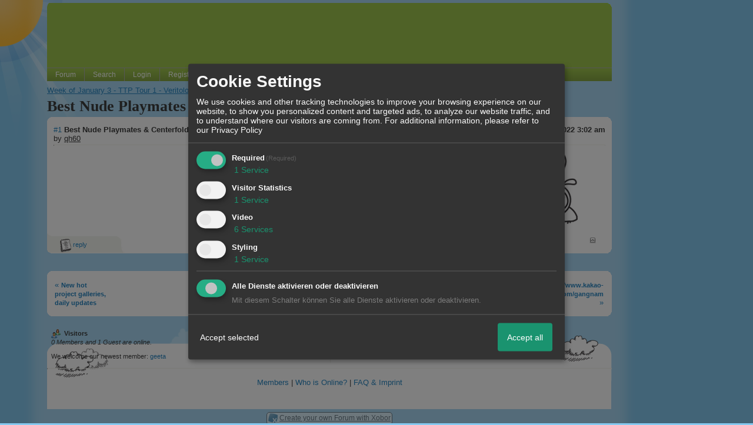

--- FILE ---
content_type: text/html; charset=iso-8859-1
request_url: http://206384.xobor.com/t1038260f4-Best-Nude-Playmates-amp-Centerfolds-Beautiful-galleries-daily-updates.html
body_size: 13672
content:

<!DOCTYPE html>
<HTML xmlns="http://www.w3.org/1999/xhtml" xmlns:fb="http://www.facebook.com/2008/fbml" xml:lang="en" lang="en">
<HEAD>

<title>Best Nude Playmates &amp; Centerfolds, Beautiful galleries daily updates</title>
<!-- <meta http-equiv="X-UA-Compatible" content="IE=EmulateIE7" >-->
<meta property="xobor:tid" content="111"/>

<meta http-equiv="Content-Type" content="text/html; charset=utf-8" />
<meta http-equiv="Content-Language" content="en" />
<meta name="description" Content="  " />
<meta property="og:title" content="Best Nude Playmates &amp; Centerfolds, Beautiful galleries daily updates"/> <meta property="og:type" content="article"/>
<meta property="og:image" content="https://img.homepagemodules.de/screens2/?width=440&height=320&scale=0.25&url=http://206384.xobor.com/t1038260f4-Best-Nude-Playmates-amp-Centerfolds-Beautiful-galleries-daily-updates.html"/>
<link rel="image_src" href="https://img.homepagemodules.de/screens2/?width=440&height=320&scale=0.25&url=http://206384.xobor.com/t1038260f4-Best-Nude-Playmates-amp-Centerfolds-Beautiful-galleries-daily-updates.html" />
<meta property="og:url" content="http://206384.xobor.com/t1038260f4-Best-Nude-Playmates-amp-Centerfolds-Beautiful-galleries-daily-updates.html"/><meta property="og:site_name" content="SMB Care Circle Highlands CC"/>
<meta name="robots" content="INDEX,FOLLOW" />
<link rel="stylesheet" type="text/css" href="style262-tglobal-111-global-1.css" />

<link rel="alternate" type="application/rss+xml" title="SMB Care Circle Highlands CC" href="feed/all.rss" />

<script language="javascript" type="text/javascript" src="//img.homepagemodules.de/ds/static/jquery/min/jquery-1.7.1.min.js"></script>

<script type="text/Javascript" src="script262.js"></script>
<!--[if IE]>
<style type="text/css">
.scrollable{padding: 0 0 20px 0 !important;}
.c_r_top1, .c_r_top2, .c_r_top3, .a_r_content2 {margin-bottom: -5px !important;}
.c_r_bottom1, .c_r_bottom2, .c_r_bottom3, .a_r_bottom2 {margin-top: -4px !important;}
.c_r_content1, .c_r_content2, .c_r_content3, .a_r_content2 {padding-bottom:10px; margin-top: 4px; margin-bottom: 3px;}
.button_reply {margin-bottom:-6px;margin-left:-1px;}
.button_edit {margin-bottom:-6px;margin-left:-1px;}
.post {z-index: 10000; position: relative; top: 1px;}
#ie_button {position: relative; top: -10px; padding-bottom: 7px;}
a:hover {cursor: pointer !important;}
#ie_search {padding: 15px 5px 5px 40px; overflow:visible;}
#TabsC li {padding: 10px; 5px 10px 5px;}
input {overflow: visible;}
.inpage table {width: 100%;}
.navbar li {padding: 5px 10px 5px 10px;}
.underdiv {right: -7px;}
.avatar {top: -80px;}
.ie_widget_pic {overflow: scroll;}
.widget_calendar_integration_description {padding-bottom: 20px; overflow-x: hidden !important;}
.lastedit {margin-top: 30px;}
#integration_link {margin-top: -17px;}
.underdiv {right: -11px;}
hr {margin: 0px 5px; width: 99%;}
.message h3 {margin-right: 3px;}
</style>
<![endif]-->
<!--[if lt IE 7]>
<style type="text/css">
.c_r_top1_head, .c_r_top1, .c_r_top2, .c_r_top3 {background-image: none !important;}
.c_r_top1_head div,.c_r_top1 div, .c_r_top2 div, .c_r_top3 div, .a_r_content2 div {background-image: none !important;}
.c_r_bottom1, .c_r_bottom2, .c_r_bottom3, .a_r_content {background-image: none !important;}
.c_r_bottom1 div, .c_r_bottom2 div, .c_r_bottom3 div, .a_r_content2 div {background-image: none !important;}
.c_r_content1, .c_r_content2, .c_r_content3, .a_r_content2 {padding-left:0px !important;padding-bottom:0px !important; }
.ie_button_reply {width:80 px; text-align:center; padding:10px; background-color:#f4f4ee; }
.ie_button_edit {width:80 px; text-align:center; padding:10px; background-color:#f4f4ee; }
.action_buttons{display:none;}
.ie6_buttons{display:block !important;margin-top:20px;}
.posttable{margin-top:0px !important}
.jumpTo{height:300px;}
</style>
<![endif]-->
<style type="text/css">
.nav_n ul li {z-index: 500; }
.nav_n img {border: none; vertical-align: middle; margin-right: 3px;}
.nav_n ul {border-top: 1px solid #aeaeae; margin-bottom: 0px !important; position: relative; z-index: 500;  clear: both;}
.nav_n ul, nav_n ul li ul {display: block; float: none; list-style: none; list-style-image: none; margin-bottom: 10px; z-index: 500;}
.nav_n ul li {float: left; text-align: left; border-right: 1px solid #aeaeae; z-index: 500; position: relative;}
.nav_n ul li .dwn {vertical-align: middle; margin-left: 2px; border: none;}
.nav_n ul li ul li {overflow:hidden; z-index:500; float: none !important; text-align: left; white-space: nowrap; background-Image: none !important; background-color: #ffffff !important;}
.nav_n ul li ul li a {width: 100%; color: #414141 !important; padding: 10px 14px;}
.nav_n a {padding: 4px 14px; display:inline-block; font-size: 12px !important; text-decoration: none !important; color: #ffffff !important;}
.nav_n ul li ul {border-top: none; border-bottom: 1px solid #aeaeae; border-left: 1px solid #aeaeae; position: absolute; top: 34px; background-color: #ffffff; z-index: 500; min-width: 100%;}
.nav_n li:hover { background-Image: url(http://files.homepagemodules.de/b2001010/a_89.png); background-color: transparent;  cursor: pointer; z-index:501;}
.nav_n ul li ul li:hover {background-color: #d9eafb !important;}
.userinfo {float: right !important; border-left: 1px solid #aeaeae; position: relative;}
.nav_userinfo small {font-size: 11px !important;}
.nav_userinfo a {color: #414141 !important;}
.userinfo_menu:hover {left: -288px !important; width: 350px; background-color: #9fc54e !important; cursor: pointer;}
.nav_userinfo {cursor: default; border-top: none; border-bottom: 1px solid #aeaeae; border-right: 1px solid #aeaeae; border-left: 1px solid #aeaeae; -moz-opacity:1.0; opacity:1.0; filter:alpha(opacity = 100); display: none; position: absolute; background-color: #ffffff; z-index: 500; right: -1px; width: 350px; top: 34px;}
.nav_userinfo .linklist div {padding: 5px;}
ul.nav_close {display: none !important;}
ul.nav_open {display: block;}
</style>

            <script>  if(typeof(custom_klaro_services) === "undefined"){var custom_klaro_services = [];}</script> 
            <script type="text/javascript">var klaroCustom = {
getAnalyticsPlaceholder: function () {
switch (getLanguageCode()) {
case "de":
return '<div style="padding: 2em 0;" style="padding: 2em 0;" class="analytics-placeholder">Bitte <a href="" onclick="klaro.show(klaroConfig);return false;" style="text-decoration: underline;">aktivieren</a> Sie Cookies, um analytics zu erlauben.</div>';
case "en":
return '<div style="padding: 2em 0;" style="padding: 2em 0;" class="analytics-placeholder">Please <a href="" onclick="klaro.show(klaroConfig);return false;" style="text-decoration: underline;">activate</a> cookies to allow analytics.</div>';
case "fr":
return '<div style="padding: 2em 0;" class="analytics-placeholder">Please <a href="" onclick="klaro.show(klaroConfig);return false;" style="text-decoration: underline;">activate</a> cookies to allow analytics.</div>';
case "it":
return '<div style="padding: 2em 0;" class="analytics-placeholder">Please <a href="" onclick="klaro.show(klaroConfig);return false;" style="text-decoration: underline;">activate</a> cookies to allow analytics.</div>';
case "cn":
return '<div style="padding: 2em 0;" class="analytics-placeholder">Please <a href="" onclick="klaro.show(klaroConfig);return false;" style="text-decoration: underline;">activate</a> cookies to allow analytics.</div>';
case "zh":
return '<div style="padding: 2em 0;" class="analytics-placeholder">Please <a href="" onclick="klaro.show(klaroConfig);return false;" style="text-decoration: underline;">activate</a> cookies to allow analytics.</div>';
}
},
getVideoPlaceholder: function () {
switch (getLanguageCode()) {
case "de":
return '<div style="padding: 2em 0;" class="video-placeholder">Bitte <a href="" onclick="klaro.show(klaroConfig);return false;" style="text-decoration: underline;">aktivieren</a> Sie Cookies, um das Video anzuzeigen.</div>';
case "en":
return '<div style="padding: 2em 0;" class="video-placeholder">Please <a href="" onclick="klaro.show(klaroConfig);return false;" style="text-decoration: underline;">activate</a> cookies to show videos.</div>';
case "fr":
return '<div style="padding: 2em 0;" class="video-placeholder">Veuillez <a href="" onclick="klaro.show(klaroConfig);return false;" style="text-decoration: underline;">activer</a> les cookies pour voir la vidÃ©o.</div>';
case "it":
return '<div style="padding: 2em 0;" class="video-placeholder">Please <a href="" onclick="klaro.show(klaroConfig);return false;" style="text-decoration: underline;">activate</a> cookies to show videos.</div>';
case "cn":
return '<div style="padding: 2em 0;" class="video-placeholder">Please <a href="" onclick="klaro.show(klaroConfig);return false;" style="text-decoration: underline;">activate</a> cookies to show videos.</div>';
case "zh":
return '<div style="padding: 2em 0;" class="video-placeholder">Please <a href="" onclick="klaro.show(klaroConfig);return false;" style="text-decoration: underline;">activate</a> cookies to show videos.</div>';
}
},
getMapPlaceholder: function () {
switch (getLanguageCode()) {
case "de":
return '<div style="padding: 2em 0;" class="map-placeholder">Bitte <a href="" onclick="klaro.show(klaroConfig);return false;" style="text-decoration: underline;">aktivieren</a> Sie Cookies, um die Karte anzuzeigen.</div>';
case "en":
return '<div style="padding: 2em 0;" class="map-placeholder">Please <a href="" onclick="klaro.show(klaroConfig);return false;" style="text-decoration: underline;">activate</a> cookies to show the map.</div>';
case "fr":
return '<div style="padding: 2em 0;" class="map-placeholder">Veuillez <a href="" onclick="klaro.show(klaroConfig);return false;" style="text-decoration: underline;">activer</a> les cookies pour afficher la carte.</div>';
case "it":
return '<div style="padding: 2em 0;" class="map-placeholder">Please <a href="" onclick="klaro.show(klaroConfig);return false;" style="text-decoration: underline;">activate</a> cookies to show the map.</div>';
case "cn":
return '<div style="padding: 2em 0;" class="map-placeholder">Please <a href="" onclick="klaro.show(klaroConfig);return false;" style="text-decoration: underline;">activate</a> cookies to show the map.</div>';
case "zh":
return '<div style="padding: 2em 0;" class="map-placeholder">Please <a href="" onclick="klaro.show(klaroConfig);return false;" style="text-decoration: underline;">activate</a> cookies to show the map.</div>';
}
},
getRecaptchaPlaceholder: function () {
return '<div style="padding: 2em 0;" class="recaptcha-placeholder">Für die Anmeldung wird in diesem Forum Google reCAPTCHA benötigt. Bitte <a href="" onclick="klaro.show(klaroConfig);return false;" style="text-decoration: underline;">aktivieren</a> Sie Cookies, um das Captcha zu laden.</div>';
}
};
var partnerhtml = "Klick on one of our partners for additional information<br>";
var consentvendors = [{"title":"Google","url":"https:\/\/www.google.com\/policies\/technologies\/partner-sites\/"},{"title":"Aarki","url":"http:\/\/corp.aarki.com\/privacy"},{"title":"Adacado","url":"https:\/\/www.adacado.com\/privacy-policy-april-25-2018\/"},{"title":"Adara Media","url":"https:\/\/adara.com\/2018\/04\/10\/adara-gdpr-faq\/"},{"title":"ADEX","url":"http:\/\/theadex.com"},{"title":"Adform","url":"https:\/\/site.adform.com\/uncategorized\/product-and-services-privacy-policy\/"},{"title":"Adikteev","url":"https:\/\/www.adikteev.com\/eu\/privacy\/"},{"title":"AdLedge","url":"https:\/\/adledge.com\/data-privacy\/"},{"title":"Adloox","url":"http:\/\/adloox.com\/disclaimer"},{"title":"Adludio","url":"https:\/\/www.adludio.com\/terms-conditions\/"},{"title":"AdMaxim","url":"http:\/\/www.admaxim.com\/admaxim-privacy-policy\/"},{"title":"Admedo","url":"https:\/\/www.admedo.com\/privacy-policy"},{"title":"Admetrics","url":"https:\/\/admetrics.io\/en\/privacy_policy\/"},{"title":"Adobe Advertising Cloud","url":"https:\/\/www.adobe.com\/privacy\/general-data-protection-regulation.html"},{"title":"AdTriba","url":"https:\/\/privacy.adtriba.com\/"},{"title":"advanced STORE GmbH","url":"https:\/\/www.ad4mat.com\/en\/privacy\/"},{"title":"Adventori","url":"https:\/\/www.adventori.com\/fr\/avec-nous\/mentions-legales\/"},{"title":"advolution.control","url":"http:\/\/advolution.de\/privacy.php"},{"title":"affilinet","url":"https:\/\/www.affili.net\/uk\/footeritem\/privacy-policy"},{"title":"Akamai","url":"http:\/\/www.akamai.com\/compliance\/privacy"},{"title":"Amazon","url":"https:\/\/www.amazon.co.uk\/gp\/help\/customer\/display.html?nodeId=201909010"},{"title":"Amobee","url":"https:\/\/www.amobee.com\/trust\/privacy-guidelines"},{"title":"Analights","url":"https:\/\/analights.com\/docs\/analights-consent-to-the-processing-of-personal-data-en.pdf"},{"title":"AppLovin Corp.","url":"https:\/\/www.applovin.com\/privacy"},{"title":"AppNexus (Xandr) Inc","url":"https:\/\/www.xandr.com\/privacy\/"},{"title":"Arrivalist","url":"https:\/\/www.arrivalist.com\/privacy#gdpr"},{"title":"AudienceProject","url":"https:\/\/privacy.audienceproject.com\/"},{"title":"Aunica","url":"https:\/\/aunica.com\/privacy-policy\/"},{"title":"Avocet","url":"http:\/\/avocet.io\/privacy-portal"},{"title":"Bannerflow","url":"https:\/\/www.bannerflow.com\/privacy"},{"title":"Batch Media","url":"https:\/\/theadex.com\/privacy-opt-out\/"},{"title":"BDSK Handels GmbH &amp; Co. KG","url":"https:\/\/www.xxxlutz.de\/c\/privacy"},{"title":"Beeswax","url":"https:\/\/www.beeswax.com\/privacy.html"},{"title":"Betgenius","url":"https:\/\/ssl.connextra.com\/resources\/Connextra\/privacy-policy\/index-v2.html"},{"title":"Blismedia","url":"https:\/\/blis.com\/privacy\/"},{"title":"Bombora","url":"http:\/\/bombora.com\/privacy"},{"title":"Booking.com","url":"https:\/\/www.booking.com\/content\/privacy.en-gb.html"},{"title":"C3 Metrics","url":"https:\/\/c3metrics.com\/privacy"},{"title":"Cablato","url":"https:\/\/cablato.com\/privacy-policy\/"},{"title":"Celtra","url":"https:\/\/www.celtra.com\/privacy-policy\/"},{"title":"Centro","url":"http:\/\/privacy.centro.net\/"},{"title":"Cint","url":"https:\/\/www.cint.com\/participant-privacy-notice\/"},{"title":"Clinch","url":"https:\/\/clinch.co\/pages\/privacy.html"},{"title":"Cloud Technologies","url":"http:\/\/green.erne.co\/assets\/PolicyCT.pdf"},{"title":"Cloudflare","url":"https:\/\/www.cloudflare.com\/security-policy\/"},{"title":"Commanders Act","url":"https:\/\/www.commandersact.com\/en\/privacy\/"},{"title":"comScore","url":"https:\/\/www.comscore.com\/About-comScore\/Privacy-Policy"},{"title":"Crimtan","url":"https:\/\/crimtan.com\/privacy-ctl\/"},{"title":"Criteo","url":"https:\/\/www.criteo.com\/privacy"},{"title":"CUBED","url":"http:\/\/cubed.ai\/privacy-policy\/gdpr\/"},{"title":"DataXu","url":"https:\/\/docs.roku.com\/published\/userprivacypolicy\/en\/gb"},{"title":"Delta Projects","url":"http:\/\/www.deltaprojects.com\/data-collection-policy\/"},{"title":"Demandbase","url":"https:\/\/www.demandbase.com\/privacy-policy\/"},{"title":"DENTSU","url":"http:\/\/www.dentsu.co.jp\/terms\/data_policy.html"},{"title":"Dentsu Aegis Network","url":"http:\/\/www.dentsu.com\/termsofuse\/data_policy.html"},{"title":"Digiseg","url":"http:\/\/www.digiseg.io\/GDPR\/"},{"title":"DMA Institute","url":"https:\/\/www.dma-institute.com\/privacy-compliancy\/"},{"title":"DoubleVerify","url":"https:\/\/www.doubleverify.com\/privacy\/"},{"title":"Dstillery","url":"https:\/\/dstillery.com\/privacy-policy\/"},{"title":"Dynata","url":"https:\/\/www.opinionoutpost.co.uk\/en-gb\/policies\/privacy"},{"title":"EASYmedia","url":"https:\/\/www.rvty.net\/gdpr"},{"title":"eBay","url":"https:\/\/www.ebay.com\/help\/policies\/member-behaviour-policies\/user-privacy-notice-privacy-policy?id=4260#section12"},{"title":"ebuilders","url":"https:\/\/www.mediamonks.com\/privacy-notice"},{"title":"Effinity","url":"https:\/\/www.effiliation.com\/politique-confidentialite.html"},{"title":"emetriq","url":"https:\/\/www.emetriq.com\/datenschutz\/"},{"title":"Ensighten","url":"https:\/\/www.ensighten.com\/privacy-policy\/"},{"title":"Epsilon","url":"https:\/\/www.conversantmedia.eu\/legal\/privacy-policy"},{"title":"Essens","url":"https:\/\/essens.no\/privacy-policy\/"},{"title":"Evidon","url":"https:\/\/www.crownpeak.com\/privacy"},{"title":"Exactag","url":"https:\/\/www.exactag.com\/en\/data-privacy"},{"title":"Exponential","url":"http:\/\/exponential.com\/privacy\/"},{"title":"Facebook","url":"https:\/\/www.facebook.com\/about\/privacy\/update"},{"title":"Flashtalking","url":"http:\/\/www.flashtalking.com\/first-party-ad-serving\/"},{"title":"Fractional Media","url":"https:\/\/www.fractionalmedia.com\/privacy-policy"},{"title":"FUSIO BY S4M","url":"http:\/\/www.s4m.io\/privacy-policy\/"},{"title":"Gemius","url":"https:\/\/www.gemius.com\/cookie-policy.html"},{"title":"GfK","url":"https:\/\/sensic.net\/"},{"title":"GP One","url":"http:\/\/www.gsi-one.org\/templates\/gsi\/en\/files\/privacy_policy.pdf"},{"title":"GroupM","url":"https:\/\/www.greenhousegroup.com\/nl\/privacy-statement"},{"title":"gskinner","url":"https:\/\/createjs.com\/legal\/privacy.html"},{"title":"Haensel AMS","url":"https:\/\/haensel-ams.com\/data-privacy\/"},{"title":"Havas Media France - DBi","url":"https:\/\/www.havasgroup.com\/data-protection-policy\/"},{"title":"hurra.com","url":"http:\/\/www.hurra.com\/impressum"},{"title":"IBM","url":"https:\/\/www.ibm.com\/customer-engagement\/digital-marketing\/gdpr"},{"title":"Ignition One","url":"https:\/\/www.ignitionone.com\/privacy-policy\/gdpr-subject-access-requests\/"},{"title":"Impact","url":"https:\/\/impact.com\/privacy-policy\/"},{"title":"Index Exchange","url":"http:\/\/www.indexexchange.com\/privacy\/"},{"title":"Infectious Media","url":"https:\/\/impressiondesk.com\/"},{"title":"Innovid","url":"http:\/\/www.innovid.com\/privacy-policy"},{"title":"Integral Ad Science","url":"http:\/\/www.integralads.com\/privacy-policy"},{"title":"intelliAd","url":"https:\/\/www.intelliad.de\/datenschutz"},{"title":"Interpublic Group","url":"https:\/\/www.interpublic.com\/privacy-notice"},{"title":"IPONWEB","url":"http:\/\/www.bidswitch.com\/privacy-policy\/"},{"title":"Jivox","url":"http:\/\/www.jivox.com\/privacy\/"},{"title":"Kantar","url":"https:\/\/www.kantarmedia.com\/global\/privacy-statement"},{"title":"Kochava","url":"https:\/\/www.kochava.com\/support-privacy\/"},{"title":"LifeStreet","url":"http:\/\/www.lifestreet.com\/privacy"},{"title":"Liftoff","url":"https:\/\/liftoff.io\/privacy-policy\/"},{"title":"LiveRamp","url":"https:\/\/liveramp.com\/service-privacy-policy\/"},{"title":"Localsensor","url":"https:\/\/www.localsensor.com\/privacy.html"},{"title":"LoopMe","url":"https:\/\/loopme.com\/privacy\/"},{"title":"Lotame","url":"https:\/\/www.lotame.com\/about-lotame\/privacy\/"},{"title":"Macromill group","url":"https:\/\/www.metrixlab.com\/privacy-statement\/"},{"title":"MainADV","url":"http:\/\/www.mainad.com\/privacy-policy"},{"title":"Manage.com","url":"https:\/\/www.manage.com\/privacy-policy\/"},{"title":"Marketing Science Consulting Group, Inc.","url":"http:\/\/mktsci.com\/privacy_policy.htm"},{"title":"MediaMath","url":"http:\/\/www.mediamath.com\/privacy-policy\/"},{"title":"Meetrics","url":"https:\/\/www.meetrics.com\/en\/data-privacy\/"},{"title":"MindTake Research","url":"https:\/\/www.mindtake.com\/en\/reppublika-privacy-policy"},{"title":"Mobitrans","url":"http:\/\/www.mobitrans.net\/privacy-policy\/"},{"title":"Mobpro","url":"http:\/\/mobpro.com\/privacy.html"},{"title":"Moloco Ads","url":"http:\/\/www.molocoads.com\/private-policy.html"},{"title":"MSI-ACI","url":"http:\/\/site.msi-aci.com\/Home\/FlexTrackPrivacy"},{"title":"Nano Interactive","url":"http:\/\/www.nanointeractive.com\/privacy"},{"title":"Navegg","url":"https:\/\/www.navegg.com\/en\/privacy-policy\/"},{"title":"Neodata Group","url":"https:\/\/www.neodatagroup.com\/en\/security-policy"},{"title":"NEORY GmbH","url":"https:\/\/www.neory.com\/privacy.html"},{"title":"Netflix","url":"http:\/\/www.netflix.com\/google-3PAS-info"},{"title":"Netquest","url":"https:\/\/www.nicequest.com\/us\/privacy"},{"title":"Neural.ONE","url":"https:\/\/web.neural.one\/privacy-policy\/"},{"title":"Neustar","url":"https:\/\/www.home.neustar\/privacy"},{"title":"NextRoll, Inc.","url":"https:\/\/www.nextroll.com\/privacy"},{"title":"Nielsen","url":"https:\/\/www.nielsen.com\/us\/en\/legal\/privacy-statement\/digital-measurement\/"},{"title":"numberly","url":"https:\/\/numberly.com\/en\/privacy\/"},{"title":"Objective Partners","url":"https:\/\/www.objectivepartners.com\/cookie-policy-and-privacy-statement\/"},{"title":"Omnicom Media Group","url":"https:\/\/www.omnicommediagroup.com\/disclaimer.htm"},{"title":"On Device Research","url":"https:\/\/ondeviceresearch.com\/GDPR"},{"title":"OneTag","url":"https:\/\/www.onetag.net\/privacy\/"},{"title":"OpenX Technologies","url":"https:\/\/www.openx.com\/legal\/privacy-policy\/"},{"title":"Optomaton","url":"http:\/\/optomaton.com\/privacy.html"},{"title":"Oracle Data Cloud","url":"https:\/\/www.oracle.com\/legal\/privacy\/marketing-cloud-data-cloud-privacy-policy.html"},{"title":"OTTO","url":"https:\/\/www.otto.de\/shoppages\/service\/datenschutz"},{"title":"PERMODO","url":"http:\/\/permodo.com\/de\/privacy.html"},{"title":"Pixalate","url":"http:\/\/www.pixalate.com\/privacypolicy\/"},{"title":"Platform161","url":"https:\/\/platform161.com\/cookie-and-privacy-policy\/"},{"title":"Protected Media","url":"http:\/\/www.protected.media\/privacy-policy\/"},{"title":"Publicis Media","url":"https:\/\/www.publicismedia.de\/datenschutz\/"},{"title":"PubMatic","url":"https:\/\/pubmatic.com\/legal\/privacy-policy\/"},{"title":"PulsePoint","url":"https:\/\/www.pulsepoint.com\/privacy-policy"},{"title":"Quantcast","url":"https:\/\/www.quantcast.com\/privacy\/"},{"title":"Rackspace","url":"http:\/\/www.rackspace.com\/gdpr"},{"title":"Rakuten Marketing","url":"https:\/\/rakutenadvertising.com\/legal-notices\/services-privacy-policy\/"},{"title":"Relay42","url":"https:\/\/relay42.com\/privacy"},{"title":"Remerge","url":"http:\/\/remerge.io\/privacy-policy.html"},{"title":"Resolution Media","url":"https:\/\/www.nonstoppartner.net"},{"title":"Resonate","url":"https:\/\/www.resonate.com\/privacy-policy\/"},{"title":"RevJet","url":"https:\/\/www.revjet.com\/privacy"},{"title":"Roq.ad","url":"https:\/\/www.roq.ad\/privacy-policy"},{"title":"RTB House","url":"https:\/\/www.rtbhouse.com\/privacy-center\/services-privacy-policy\/"},{"title":"Rubicon Project","url":"https:\/\/rubiconproject.com\/rubicon-project-advertising-technology-privacy-policy\/"},{"title":"Salesforce DMP","url":"https:\/\/www.salesforce.com\/company\/privacy\/"},{"title":"Scenestealer","url":"https:\/\/scenestealer.co.uk\/privacy-policy\/"},{"title":"Scoota","url":"https:\/\/www.scoota.com\/privacy"},{"title":"Seenthis","url":"https:\/\/seenthis.co\/privacy-notice-2018-04-18.pdf"},{"title":"Semasio GmbH","url":"https:\/\/www.semasio.com\/privacy"},{"title":"SFR","url":"http:\/\/www.sfr.fr\/securite-confidentialite.html"},{"title":"Sift Media","url":"https:\/\/www.sift.co\/privacy"},{"title":"Simpli.fi","url":"https:\/\/simpli.fi\/simpli-fi-services-privacy-policy\/"},{"title":"Sizmek","url":"https:\/\/www.sizmek.com\/privacy-policy\/"},{"title":"Smaato","url":"https:\/\/www.smaato.com\/privacy\/"},{"title":"Smadex","url":"http:\/\/smadex.com\/end-user-privacy-policy\/"},{"title":"Smart","url":"http:\/\/smartadserver.com\/company\/privacy-policy\/"},{"title":"Smartology","url":"https:\/\/www.smartology.net\/privacy-policy\/"},{"title":"Sojern","url":"https:\/\/www.sojern.com\/privacy\/product-privacy-policy\/"},{"title":"Solocal","url":"https:\/\/client.adhslx.com\/privacy.html"},{"title":"Sovrn","url":"https:\/\/www.sovrn.com\/privacy-policy\/"},{"title":"Spotad","url":"http:\/\/www.spotad.co\/privacy-policy\/"},{"title":"SpotX","url":"https:\/\/www.spotx.tv\/privacy-policy\/"},{"title":"STR\u00d6ER SSP GmbH","url":"https:\/\/www.stroeer.de\/fileadmin\/de\/Konvergenz_und_Konzepte\/Daten_und_Technologien\/Stroeer_SSP\/Downloads\/Datenschutz_Stroeer_SSP.pdf"},{"title":"TabMo","url":"http:\/\/static.tabmo.io.s3.amazonaws.com\/privacy-policy\/index.html"},{"title":"Taboola","url":"https:\/\/www.taboola.com\/privacy-policy"},{"title":"TACTIC\u2122 Real-Time Marketing","url":"http:\/\/tacticrealtime.com\/privacy\/"},{"title":"Teads","url":"https:\/\/teads.tv\/privacy-policy\/"},{"title":"TEEMO","url":"https:\/\/teemo.co\/fr\/confidentialite\/"},{"title":"The Trade Desk","url":"https:\/\/www.thetradedesk.com\/general\/privacy-policy"},{"title":"Tradedoubler AB","url":"http:\/\/www.tradedoubler.com\/en\/privacy-policy\/"},{"title":"travel audience \u2013 An Amadeus Company","url":"https:\/\/travelaudience.com\/product-privacy-policy\/"},{"title":"Travel Data Collective","url":"https:\/\/www.yieldr.com\/privacy\/"},{"title":"TreSensa","url":"http:\/\/tresensa.com\/eu-privacy\/index.html"},{"title":"TripleLift","url":"https:\/\/triplelift.com\/privacy\/"},{"title":"TruEffect","url":"https:\/\/trueffect.com\/privacy-policy\/"},{"title":"TrustArc","url":"https:\/\/www.trustarc.com\/privacy-policy\/"},{"title":"UnrulyX","url":"https:\/\/unruly.co\/legal\/gdpr\/"},{"title":"usemax (Emego GmbH)","url":"http:\/\/www.usemax.de\/?l=privacy"},{"title":"Verizon Media","url":"https:\/\/www.verizonmedia.com\/policies\/ie\/en\/verizonmedia\/privacy\/index.html"},{"title":"Videology","url":"https:\/\/videologygroup.com\/en\/privacy-policy\/"},{"title":"Vimeo","url":"https:\/\/vimeo.com\/cookie_policy"},{"title":"Virtual Minds","url":"https:\/\/virtualminds.de\/datenschutz\/"},{"title":"Vodafone GmbH","url":"https:\/\/www.vodafone.de\/unternehmen\/datenschutz-privatsphaere.html"},{"title":"Waystack","url":"https:\/\/www.wayfair.com\/customerservice\/general_info.php#privacy"},{"title":"Weborama","url":"https:\/\/weborama.com\/en\/weborama-privacy-commitment\/"},{"title":"White Ops","url":"https:\/\/www.whiteops.com\/privacy"},{"title":"Widespace","url":"https:\/\/www.widespace.com\/legal\/privacy-policy-notice\/"},{"title":"Wizaly","url":"https:\/\/www.wizaly.com\/terms-of-use#privacy-policy"},{"title":"ZMS","url":"https:\/\/zms.zalando.com\/#"}];
var klaro_init_done = 0;
var klaro_init_counter = 0;
for(i in consentvendors){
var v = consentvendors[i];
var vlink = "<a href='"+v.url+"' target='_blank'>"+v.title+"</a>";
partnerhtml = partnerhtml + "\n" + vlink;
}

var klaroConfig = {
version: 1,
elementID: 'klaro',
cookieName: 'xobklaro',
cookieExpiresAfterDays: 365,
htmlTexts: true,
hideDeclineAll : true,
privacyPolicy: './datenschutz.html',
poweredBy: 'https://www.xobor.de',
disablePoweredBy: true,
default: false,
mustConsent: 1,
lang: 'de',
acceptAll: true,
close: "close",
translations: {
de: {
acceptSelected: 'Accept selected',
acceptAll: 'Accept all',
declineAll: 'Alle Dienste aktivieren oder deaktivieren',
app: {
toggleAll: {
title: 'Toggle all',
description: 'Here you can activate/deactivate all settings at once.'
}
},
consentModal: {
title : "Cookie Settings",
description: 'We use cookies and other tracking technologies to improve your browsing experience on our website, to show you personalized content and targeted ads, to analyze our website traffic, and to understand where our visitors are coming from.',
privacyPolicy: {
text: 'For additional information, please refer to our <a href="./datenschutz.html">privacy policy</a>',
name: "Privacy Policy"
},
},
consentNotice: {
changeDescription: "Seit Ihrem letzten Besuch gab es Änderungen, bitte erneuern Sie Ihre Zustimmung.",
description: "Hallo! Könnten wir bitte einige zusätzliche Dienste für {purposes} aktivieren? Sie können Ihre Zustimmung später jederzeit ändern oder zurückziehen.",
imprint: {
name: "Impressum"
},
learnMore: "Lassen Sie mich wählen",
privacyPolicy: {
name: "Privacy Policy"
},
testing: "Testmodus!"
},
contextualConsent: {
acceptAlways: "Immer",
acceptOnce: "Ja",
description: "Möchten Sie von {title} bereitgestellte externe Inhalte laden?"
},
decline: "Decline",
ok: "Thats fine",
poweredBy: 'Konfiguration ansehen',
privacyPolicy: {
name: "Privacy Policy",
text: "For additional information, please refer to our Privacy Policy"
},
purposeItem: {
service: "Service",
services: "Services"
},
required: {
title: 'Required',
description: 'Cookies required to use this website (i.e. the login cookie for registered members)'
},
googleanalytics: {
title: 'Google Analytics',
description: 'Visitor tracking and statistics (anonymized)',
},
matomo: {
title: 'Matomo Analytics',
description: 'Visitor tracking and statistics (anonymized, hosted locally)',
},
video: {
description: 'Show embedded videos (daylimotion/vimeo/youtube)',
},
facebook: {
description: 'Facebook Like Api',
},
twitter: {
description: 'X widget integration',
},
googlemaps: {
title: 'Maps',
description: 'Show embedded maps',
},
gfonts: {
title: 'Google Web Fonts',
description: 'Schriftarten von Google laden.',
},
purposes: {
required: 'Required',
analytics: 'Visitor Statistics',
security: 'Security',
advertising: 'Show ads',
styling: 'Styling',
video: 'Video',
googlemaps: 'Maps',
},
ebay : {
description: 'Use Ebay Partner Network links',
},
amazon : {
description: 'Use Amazon Affiliate links',
},
recaptcha : {
'title' : 'Google reCAPTCHA',
'description' : 'You confirm and understand that the reCATPCHA functionality is based on collecting and analyzing hard- and software information as well as device and application data for analytical reasons. This data is sent to and analyzed by Google.',
},
save: "Speichern",
service: {
disableAll: {
description: "Mit diesem Schalter können Sie alle Dienste aktivieren oder deaktivieren.",
title: "Alle Dienste aktivieren oder deaktivieren"
},
optOut: {
description: "These services are enabled by default (but you may deselect them)",
title: "(Opt-out)"
},
purpose: "Service",
purposes: "Services",
required: {
description: "Cookies required to use this website (i.e. the login cookie for registered members)",
title: "(Required)"
}
}
},
},
// This is a list of third-party apps that Klaro will manage for you.
services: [
// The apps will appear in the modal in the same order as defined here.
{
name: 'required',
purposes: ['required'],
default: true,
required: true
},

{
name: 'googleanalytics',
purposes: ['analytics'],
callback: function (consent, app) {
if (consent === true) {
/* Load Analytics */
} else {
/* Block Analytics */
}
}
},

{
name: 'youtube',
title: 'Youtube',
purposes: ['video'],
callback: function (consent, app) {
if (consent === true) {
var el = document.getElementsByClassName('youtube-placeholder');
for (var i = 0; i < el.length; i++) {
(el[i].style.display = 'none');
}
var el = document.getElementsByClassName('youtube-hidden');
for (var i = 0; i < el.length; i++) {
(el[i].style.display = 'block');
}
}
},
},
{
name: 'googlevideo',
title: 'googlevideo',
purposes: ['video'],
callback: function (consent, app) {
if (consent === true) {
var el = document.getElementsByClassName('googlevideo-placeholder');
for (var i = 0; i < el.length; i++) {
(el[i].style.display = 'none');
}
var el = document.getElementsByClassName('googlevideo-hidden');
for (var i = 0; i < el.length; i++) {
(el[i].style.display = 'block');
}
}
}
},
{
name: 'vimeo',
title: 'vimeo',
purposes: ['video'],
callback: function (consent, app) {
if (consent === true) {
var el = document.getElementsByClassName('vimeo-placeholder');
for (var i = 0; i < el.length; i++) {
(el[i].style.display = 'none');
}
var el = document.getElementsByClassName('vimeo-hidden');
for (var i = 0; i < el.length; i++) {
(el[i].style.display = 'block');
}
}
}
},
{
name: 'dailymotion',
title: 'dailymotion',
purposes: ['video'],
callback: function (consent, app) {
if (consent === true) {
var el = document.getElementsByClassName('dailymotion-placeholder');
for (var i = 0; i < el.length; i++) {
(el[i].style.display = 'none');
}
var el = document.getElementsByClassName('dailymotion-hidden');
for (var i = 0; i < el.length; i++) {
(el[i].style.display = 'block');
}
}
}
},
{
name: 'myvideo',
title: 'myvideo',
purposes: ['video'],
callback: function (consent, app) {
if (consent === true) {
var el = document.getElementsByClassName('myvideo-placeholder');
for (var i = 0; i < el.length; i++) {
(el[i].style.display = 'none');
}
var el = document.getElementsByClassName('myvideo-hidden');
for (var i = 0; i < el.length; i++) {
(el[i].style.display = 'block');
}
}
}
},
{
name: 'clipfish',
title: 'clipfish',
purposes: ['video'],
callback: function (consent, app) {
if (consent === true) {
var el = document.getElementsByClassName('clipfish-placeholder');
for (var i = 0; i < el.length; i++) {
(el[i].style.display = 'none');
}
var el = document.getElementsByClassName('clipfish-hidden');
for (var i = 0; i < el.length; i++) {
(el[i].style.display = 'block');
}
}
}
},

{
name: 'googlemaps',
purposes: ['styling'],
callback: function (consent, app) {
/*
if (consent === true) {
var el = document.getElementsByClassName('map-placeholder');
for (var i = 0; i < el.length; i++) {
(el[i].style.display = 'none');
}
var el = document.getElementsByClassName('map-hidden');
for (var i = 0; i < el.length; i++) {
(el[i].style.display = 'block');
}
}*/
}
},

],
callback: function(consent, service) {
if(consent == true){
/*console.log('User consent for service ' + service.name + ' given');*/
}
if(!klaro_init_done){
klaro_init_counter++;
if(service.name == "personalizedads"){
var npa = (consent == true) ? "0" : "1";
(adsbygoogle = window.adsbygoogle || []).requestNonPersonalizedAds = npa;
(adsbygoogle = window.adsbygoogle || []).pauseAdRequests=0;
}

if(service.name == "googleanalytics"){
if(consent == true) {
var _gaq = _gaq || [];
_gaq.push(['_setAccount', 'UA-1183247-10']);
_gaq.push(['_setDomainName', 'none']);
_gaq.push(['_setAllowLinker', true]);
_gaq.push(['_gat._anonymizeIp']);
_gaq.push(['_gat._forceSSL']);
_gaq.push(['_setCustomVar',2,'template','111',2]);
_gaq.push(['_trackPageview']);
try {
if (FB && FB.Event && FB.Event.subscribe) {
FB.Event.subscribe('edge.create', function(targetUrl) {
_gaq.push(['_trackSocial', 'facebook', 'like', targetUrl]);
});
}
} catch(e) {}
(function() {
var ga = document.createElement('script'); ga.type = 'text/javascript'; ga.async = true;
ga.src = 'https://ssl.google-analytics.com/ga.js';
var s = document.getElementsByTagName('script')[0]; s.parentNode.insertBefore(ga, s);
})();
}
}

if(klaro_init_counter == klaroConfig.services.length){
klaro_init_done = true;
console.log('Klaro init done');
}
}
},
};
getLanguageCode = function () {
return "de"
};
klaroConfig.lang = getLanguageCode();
var klaroWatcher = {
'update' : function(obj, name, data){
if(name === "saveConsents"){
console.log("UPDATE",obj, name, data);
var pads = 0
try{pads = data.consents.personalizedads;}catch(e){}
$.post("/ajax/handler.php?method=updateconsent",{'consents':data.consents,'personalizedads':pads},function(res){console.log(res)});
}
}
};
</script>
            <script type="text/javascript" src="js/cookieconsent.js?262"></script>            
            <style>#klaroAdPartners a{display:block;}.cm-footer-buttons .cm-btn{background: none !important;} .cm-footer-buttons .cm-btn-accept-all{background-color: #1a936f !important; padding: 1rem !important;    background-color: var(--green1, #1a936f) !important;}.cookie-modal li{float:none !important;}</style>
</head>
<body >
<div id="fb-root"></div>
<script>
window.fbAsyncInit = function() {
FB.init({

status : true, // check login status
cookie : true, // enable cookies to allow the server to access the session
xfbml : true // parse XFBML
});
};
(function() {
var e = document.createElement('script');
e.src = document.location.protocol + '//connect.facebook.net/en_US/all.js';
e.async = true;
document.getElementById('fb-root').appendChild(e);
}());
</script>

<center>

<div class="content">
<div class="page" id="pagewidth">
<div style="padding-top: 5px;">

<div class="c_r_cont1_head" style="width: 100%; float: right; text-align: center;"><div class="c_r_top1_head"><div></div></div></div></div>
<table width="100%" style="!important; background-color:#9fc54e; border-collapse: collapse; margin-top: 0px;">
<tr style="min-height: 120px !important;"><td>
<div style="min-height:100px; height:auto !important; height:100px;text-align:middle;"> </div></td>
</tr>
<tr>
<td colspan="2" style="background-color: #9fc54e;  background-Image: url(http://files.homepagemodules.de/b2001010/a_88.png); ">
<div class="nav_n" id="nav_n">
<ul  >


<li onmouseout="togSub('link_index','./')" onmouseover="togSub('link_index','./')" id="link_index">
<a href="./" ><span>Forum</span></a>
</li>

<li onmouseout="togSub('link_search','search.php')" onmouseover="togSub('link_search','search.php')" id="link_search">
<a href="search.php" ><span>Search</span></a>
</li>

<li onmouseout="togSub('link_login','login.php')" onmouseover="togSub('link_login','login.php')" id="link_login">
<a href="login.php" ><span>Login</span></a>
</li>

<li onmouseout="togSub('link_register','anmeldung.php')" onmouseover="togSub('link_register','anmeldung.php')" id="link_register">
<a href="anmeldung.php" ><span>Register</span></a>

</li>

</ul>
<div style="clear: both;"></div>
<noscript>
<div style="color: #d95801 !important; padding: 8px; background-color: #ffffff;">
<small><strong>Having trouble?</strong> You have to <a style="color: #d95801 !important;" href="http://www.google.de/support/bin/answer.py?answer=23852" target="_blank">activate JavaScript</a> to be able to use all of the forum's features! If you need help activating JavaScript, <a style="color: #d95801 !important;" href="http://www.google.de/support/bin/answer.py?answer=23852" target="_blank">please click here</a>.</small></div>
<br/>

</noscript>
</div>

</td>
</tr>
</table>

<div class="page2">
<div class="inpage">

 <script src="/js/advertisement.js"></script> <script> if (typeof jQuery === "undefined") { var jq = document.createElement('script'); jq.type = 'text/javascript'; jq.src = '//img.homepagemodules.de/ds/static/jquery/min/jquery-1.7.1.min.js'; document.getElementsByTagName('head')[0].appendChild(jq); } dfghde3f2849f49ab7584340647c41fe65d0f(); function dfghde3f2849f49ab7584340647c41fe65d0f() { if (typeof jQuery !== "undefined") { var dfg89w4f = false; var adcdata = {}; try {if(noabp){dfg89w4f = false;} else {dfg89w4f = true;}} catch(e) {dfg89w4f = true} if (dfg89w4f === false) { adcdata["action"] = "gooduser"; } else { adcdata["action"] = "baduser"; } if (adcdata["action"]) { $.ajax({ url: "/ajax/handler.php?method=atrapuser", type: "POST", cache: false, data: JSON.stringify(adcdata), success: function(response) { } }); } } else { window.setTimeout("dfghde3f2849f49ab7584340647c41fe65d0f()", 500); } } </script> 
<script type="text/javascript">
<!--
function chkQuickFormular() {
var errormess = 0;
var mxt = document.getElementById('messagetext').value;
mxtrep = mxt.replace(/^\s*(S)\s*$/, '$1');
if( mxtrep.length <= 2 ) {
document.getElementById('messagetext_e').style.border='2px solid #a71111';
document.getElementById('messagetext_e_m').style.display='inline';
document.getElementById('messagetext').focus();
errormess = 1;
}
else
{
document.getElementById('messagetext_e').style.border='none';
document.getElementById('messagetext_e_m').style.display='none';
}
if (errormess == 1 ) {return false;}
else {return true;}
}
//-->
</script>

<script type="text/javascript">
<!--
function NachOben () {
try
{var y = 0;
if (window.pageYOffset) {
y = window.pageYOffset;
} else if (document.body && document.body.scrollTop) {
y = document.body.scrollTop;
}
if (y > 0) {
window.scrollBy(0, -100000);
NachOben();
}
parent.window.scrollTo(0);
}
catch(err)
{}
}
-->
</script>

<div id="breadcrumbs" style="float:left; " xmlns:v="http://rdf.data-vocabulary.org/#">

<span typeof="v:Breadcrumb"><a href="./" rel="v:url" property="v:title">Week of January 3 - 
TTP Tour 1 - 
Veritology</a> »</span>

<span typeof="v:Breadcrumb"><a href="f4-Welcome.html" rel="v:url" property="v:title">Welcome!</a> »</span>

<h2>Best Nude Playmates &amp; Centerfolds, Beautiful galleries daily updates
</h2>

</div>

<div style="clear:both;height:0px;"></div>
 
<a name="msg468" title="Best Nude Playmates &amp; Centerfolds, Beautiful galleries daily updates"></a>
<div class="c_r_cont2 ">
<div class="c_r_top2"><div></div></div>
<div class="c_r_content2">
<style type="text/css" title="text/css">
.minfo_head {
font-weight: bold !IMPORTANT;
}
</style>
<div style="width:100%;">
<div class="posttable" id="msg_468">
<div class="message">
<div class="messagehead">
<a title="Best Nude Playmates &amp; Centerfolds, Beautiful galleries daily updates" href="http://206384.xobor.com/t1038260f4-Best-Nude-Playmates-amp-Centerfolds-Beautiful-galleries-daily-updates.html#msg468">#1</a>
<h3>Best Nude Playmates &amp; Centerfolds, Beautiful galleries daily updates</h3> in Welcome!

<strong class="r">Wed Mar 23, 2022 3:02 am</strong>
<br/>
by
 <span style="text-decoration: underline;">qh60 </span> 
<hr style="margin: 3px 0px 5px;">
</div>
<div class="messagecont">
<div style="text-align: justify;">

<div style="float: right; margin: 0px 0px 0px 20px; z-index: 400; padding: 3px;">

<center>

<img src="http://files.homepagemodules.de/b2001010/a_75.png" alt="avatar" >

</center>
</div>

<div style="line-height: 150%;" class="messagetext xquoteable" id="xquoteable_p_468"><p></p></div>
<div class="c"></div>
</div>

</div>
</div>
</div>

<div class="action_buttons" style="position: relative;">
<div style="float: right; margin-top: 10px; margin-right: 10px;" class="lastedit">
<span id="scrolltop_468" onclick="NachOben()" style="display: none; font-size: 9px !important;">go to top</span>
<span><img src="http://files.homepagemodules.de/b2001010/a_275.png" style="vertical-align: middle; margin-right: 3px;" alt="Scroll up" title="Scroll up" onmouseout="document.getElementById('scrolltop_468').style.display = 'none'" onmouseover=" document.getElementById('scrolltop_468').style.display = 'inline'; this.style.cursor='pointer'" onclick="NachOben();"/>
</span>
</div>

<div class="button_reply">
<a href="new.php?thread=1038260&amp;forum=4&amp;reply=1&amp;replyid=468" >
<img src="http://files.homepagemodules.de/b2001010/a_87.png" alt="reply" />reply</a>
</div>

<div class="c"></div>
</div>
<div class="ie6_buttons" style="width:190px; display:none">

<table >
<tr>

<td class="ie_button_reply"><a href="new.php?thread=1038260&amp;forum=4&amp;reply=1&amp;replyid=468" >reply</a></td>
</tr>
</table>


</div>
</div>
<div class="c"></div>
</div>
<div class="c_r_bottom2"><div></div></div>
</div>
<div class="c"></div>
<br/>
  <div style="text-align:center; margin:0px 0 15px 0;"><!-- list 1/1 --><!-- miranus_ads -->
<ins data-revive-zoneid="5" data-revive-board="206384" data-revive-admin="" data-revive-id="0e4717249d9593eb3b2523918a18f899"></ins>
<script async crossorigin="anonymous" src="//xba.miranus.com/www/delivery/asyncjs.php"></script><script async crossorigin="anonymous" src="ws.php?t=1768071669&n=revive"></script></div>  

<div class="c_r_cont1"><div class="c_r_top1"><div></div></div><div class="c_r_content1">
<!-- Widgets

<hr />
-->
<table width="100%">
<tr>
<td width="10%" align="left"><a href="t1038261f4-New-hot-project-galleries-daily-updates.html" title="New hot project galleries, daily updates" style="text-decoration: none;">« <small><strong>New hot project galleries, daily updates</strong></small> </a></td>
<td width="80%" align="center" valign="top">

<div style="clear: both;"></div>
</td>
<td width="10%" align="right"><a href="t1038259f4-https-www-kakao-anma-com-gangnam.html" title="https://www.kakao-anma.com/gangnam" style="text-decoration: none;"><small><strong>https://www.kakao-anma.com/gangnam</strong></small> »</a></td>
</tr>
</table>

</div><div class="c_r_bottom1"><div></div></div>
</div>
<div class="c"></div>

<script type="text/javascript">
if (/t[0-9]*f[0-9]*-(.*).html#msg(.*)/.test(window.location)){
var anchor = window.location.hash;
anchor = anchor.substring(1,anchor.length);
if (document.getElementsByName(anchor).length == 0){window.location = "//206384.xobor.com/topic.php?rand=18612&msgid="+anchor.replace('msg','');}
}
setTimeout("try{document.getElementById('fb_like').style.height = 'auto';}catch(e){}",5000);
</script>
<center><style type='text/css'>.mobileview #forumtitle{display:none !important;}</style>

<!-- ads_err_stats: addspam: , x_n_a_display: , adsense_deactivated_werb: , ad_nosense: 0, ad_adsleg: 0, no_ads_page: , ad_adsense: 0
    


     NULL -->

<style type="text/css">#adbox { background-color: #ffffff; }.adsseite { background-color: #9fc54e; }.adsseite .ntit a { color: #ffffff; }.adobbreit { background-color: #9fc54e; }.adobbreit .ntop a span { color: #ffffff }..adobbreit .nnor a { color #f75342; }.adobbreit .nnor { color #3e3e3e!important; }.nadmsg { border: 1px solid #f4f4ee!important; }</style> 
<br/>

<div style="background-image: url(http://files.homepagemodules.de/b2001010/a_105.png); text-align: left; background-position: bottom; background-repeat: no-repeat;">

<table width="100%">
<tr>
<td width="49%" valign="top">
<div style="padding: 5px;">
<small>
<div>

<img src="http://files.homepagemodules.de/b2001010/a_484.png" style="vertical-align: middle; margin-right: 3px;"/> <strong>Visitors</strong>
<br/>
<i>0 Members and 1 Guest are online.</i>
<div style="clear: both;"></div>
<br>We welcome our newest member: <a href="./user.php?uname=geeta" style="text-decoration:none">geeta</a><br/>
</div></small>
</div>
</td>
<td width="49%" valign="top" style="border-left: 1px solid #f4f4ee;">
<div style="padding: 5px;">
<small>
<img src="http://files.homepagemodules.de/b2001010/a_486.png" style="vertical-align: middle; margin-right: 3px;"/> <strong>Board Statistics</strong>
<div>

The forum has 558

topics

and
559

posts.

<br>

<div style="clear: both;"></div>

</small>
</div>
</td>
</tr>
</table>
<hr/>

<div style="text-align: center; padding: 8px 0px;">
 <a href="userlist.php" style="text-decoration: none !important;">Members</a> |
 <a href="useronline.php" style="text-decoration: none !important;">Who is Online?</a> 
| <a href="./faq.php" style="text-decoration: none;">FAQ & Imprint</a>

</div>

<br/><br/></div>

</center>
<!--<script type="text/javascript">try{$(document).ready(function(){$('input[type="submit"]').removeAttr('disabled').click(function(){$(this).attr('disabled','disabled').css('backgroundImage','url(http://files.homepagemodules.de/b2001010/a_821_7ed1d5a4.gif)').css('backgroundRepeat','no-repeat').css('backgroundPosition','3px center').css('paddingLeft','20px');this.value='wait...';newinp = '<input type=\'hidden\' value=\''+this.value+'\' name=\''+this.name+'\' />';$(this).parent().append($(newinp));});});}catch(e){}</script>-->

<script>
function initDonationBlocks(){
$('.donationbox .donation_goal_target').html('' + '&euro;');
$('.donationbox .donation_goal_percent_current').html("%");
$('.donationbox .ppercent').css('width',"%");
}
try{initDonationBlocks();}catch(e){}
</script>
<script>try{klaroConfig.services = klaroConfig.services.concat( custom_klaro_services )} catch(e){console.log(e);}; klaro.getManager(klaroConfig).watch(klaroWatcher);</script>
<script>try{klaro.getManager(klaroConfig).applyConsents()}catch(e){}</script>
<style type="text/css">body { margin-right:160px; }</style><div style="position:absolute;right:0px;z-index:999;zindex:999;top:40px;width:160px;margin:1px;margin-left:5px;padding:0px;overflow:hidden;"><!--/* Served by Miranus GmbH, Xobor Free Forum Hosting */-->
                <!-- miranus_ads -->
                <ins data-revive-zoneid="8" data-revive-board="206384" data-revive-admin="" data-revive-id="0e4717249d9593eb3b2523918a18f899"></ins>
                <script async crossorigin="anonymous" src="//xba.miranus.com/www/delivery/asyncjs.php"></script><script async crossorigin="anonymous" src="ws.php?t=1768071669&n=revive"></script>
                </div>
<div align="center" style="margin:0 auto;padding:0;margin-top:5px;width:auto;border:0px;"><table cellspacing="0" cellpadding="0"  border="0" align="center" style="opacity: 0.6;filter:alpha(opacity=60);-moz-opacity:.60;margin-top:2px;-moz-border-radius: 5px; -webkit-border-radius: 5px; border-radius:5px; border:1px solid #3e3e3e; background-color:#ffffff;width:auto;">

<tr><td><img style="border: 0pt none; padding: 1px 2px 0px 2px; margin: 0pt;" src="//img.homepagemodules.de/xl16c.png" alt="Xobor" /> </td><td nowrap="nowrap" style="padding:1px 2px 2px 1px;color:#3e3e3e; font-family: Verdana, Arial, Helvetica, sans-serif; font-size: 12px!important; line-height:13px; font-weight: normal;text-align:center"><a href="http://www.xobor.com/" style="color:#3e3e3e">Create your own Forum with Xobor</a></td></tr></table></div>
        <script type="text/javascript">
// var ao_subid = "";
</script>
   
    
        </body>
</html>

--- FILE ---
content_type: text/html; charset=ISO-8859-1
request_url: http://206384.xobor.com/script262.js
body_size: 25763
content:
/*
* Date Format 1.2.3
* (c) 2007-2009 Steven Levithan <stevenlevithan.com>
* MIT license
*
* Includes enhancements by Scott Trenda <scott.trenda.net>
* and Kris Kowal <cixar.com/~kris.kowal/>
*
* Accepts a date, a mask, or a date and a mask.
* Returns a formatted version of the given date.
* The date defaults to the current date/time.
* The mask defaults to dateFormat.masks.default.
*/
var dateFormat = function () {
var token = /d{1,4}|m{1,4}|yy(?:yy)?|([HhMsTt])\1?|[LloSZ]|"[^"]*"|'[^']*'/g,
timezone = /\b(?:[PMCEA][SDP]T|(?:Pacific|Mountain|Central|Eastern|Atlantic) (?:Standard|Daylight|Prevailing) Time|(?:GMT|UTC)(?:[-+]\d{4})?)\b/g,
timezoneClip = /[^-+\dA-Z]/g,
pad = function (val, len) {
val = String(val);
len = len || 2;
while (val.length < len) val = "0" + val;
return val;
};
// Regexes and supporting functions are cached through closure
return function (date, mask, utc) {
var dF = dateFormat;
// You can't provide utc if you skip other args (use the "UTC:" mask prefix)
if (arguments.length == 1 && Object.prototype.toString.call(date) == "[object String]" && !/\d/.test(date)) {
mask = date;
date = undefined;
}
// Passing date through Date applies Date.parse, if necessary
date = date ? new Date(date) : new Date;
if (isNaN(date)) throw SyntaxError("invalid date");
mask = String(dF.masks[mask] || mask || dF.masks["default"]);
// Allow setting the utc argument via the mask
if (mask.slice(0, 4) == "UTC:") {
mask = mask.slice(4);
utc = true;
}
var _ = utc ? "getUTC" : "get",
d = date[_ + "Date"](),
D = date[_ + "Day"](),
m = date[_ + "Month"](),
y = date[_ + "FullYear"](),
H = date[_ + "Hours"](),
M = date[_ + "Minutes"](),
s = date[_ + "Seconds"](),
L = date[_ + "Milliseconds"](),
o = utc ? 0 : date.getTimezoneOffset(),
flags = {
d: d,
dd: pad(d),
ddd: dF.i18n.dayNames[D],
dddd: dF.i18n.dayNames[D + 7],
m: m + 1,
mm: pad(m + 1),
mmm: dF.i18n.monthNames[m],
mmmm: dF.i18n.monthNames[m + 12],
yy: String(y).slice(2),
yyyy: y,
h: H % 12 || 12,
hh: pad(H % 12 || 12),
H: H,
HH: pad(H),
M: M,
MM: pad(M),
s: s,
ss: pad(s),
l: pad(L, 3),
L: pad(L > 99 ? Math.round(L / 10) : L),
t: H < 12 ? "a" : "p",
tt: H < 12 ? "am" : "pm",
T: H < 12 ? "A" : "P",
TT: H < 12 ? "AM" : "PM",
Z: utc ? "UTC" : (String(date).match(timezone) || [""]).pop().replace(timezoneClip, ""),
o: (o > 0 ? "-" : "+") + pad(Math.floor(Math.abs(o) / 60) * 100 + Math.abs(o) % 60, 4),
S: ["th", "st", "nd", "rd"][d % 10 > 3 ? 0 : (d % 100 - d % 10 != 10) * d % 10]
};
return mask.replace(token, function ($0) {
return $0 in flags ? flags[$0] : $0.slice(1, $0.length - 1);
});
};
}();
// Some common format strings
dateFormat.masks = {
"default": "ddd mmm dd yyyy HH:MM:ss",
shortDate: "m/d/yy",
mediumDate: "mmm d, yyyy",
longDate: "mmmm d, yyyy",
fullDate: "dddd, mmmm d, yyyy",
shortTime: "h:MM TT",
mediumTime: "h:MM:ss TT",
longTime: "h:MM:ss TT Z",
isoDate: "yyyy-mm-dd",
isoTime: "HH:MM:ss",
isoDateTime: "yyyy-mm-dd'T'HH:MM:ss",
isoUtcDateTime: "UTC:yyyy-mm-dd'T'HH:MM:ss'Z'"
};
// Internationalization strings
dateFormat.i18n = {
dayNames: [
"Sun", "Mon", "Tue", "Wed", "Thu", "Fri", "Sat",
"Sunday", "Monday", "Tuesday", "Wednesday", "Thursday", "Friday", "Saturday"
],
monthNames: [
"Jan", "Feb", "Mar", "Apr", "May", "Jun", "Jul", "Aug", "Sep", "Oct", "Nov", "Dec",
"January", "February", "March", "April", "May", "June", "July", "August", "September", "October", "November", "December"
]
};
// For convenience...
Date.prototype.format = function (mask, utc) {
return dateFormat(this, mask, utc);
};
//add Xobor scpecific Masks
dateFormat.masks.now1 = 'one minute ago';
dateFormat.masks.now = '%minutes minutes ago ';
dateFormat.masks.today = '"Today" HH:MM';
dateFormat.masks.yesterday = '"Yesterday" HH:MM';
dateFormat.masks.norm = 'mm.dd.yyyy HH:MM';
dateFormat.masks.never = '-';
/*
CryptoJS v3.1.2
code.google.com/p/crypto-js
(c) 2009-2013 by Jeff Mott. All rights reserved.
code.google.com/p/crypto-js/wiki/License
*/
var CryptoJS=CryptoJS||function(a,m){var r={},f=r.lib={},g=function(){},l=f.Base={extend:function(a){g.prototype=this;var b=new g;a&&b.mixIn(a);b.hasOwnProperty("init")||(b.init=function(){b.$super.init.apply(this,arguments)});b.init.prototype=b;b.$super=this;return b},create:function(){var a=this.extend();a.init.apply(a,arguments);return a},init:function(){},mixIn:function(a){for(var b in a)a.hasOwnProperty(b)&&(this[b]=a[b]);a.hasOwnProperty("toString")&&(this.toString=a.toString)},clone:function(){return this.init.prototype.extend(this)}},
p=f.WordArray=l.extend({init:function(a,b){a=this.words=a||[];this.sigBytes=b!=m?b:4*a.length},toString:function(a){return(a||q).stringify(this)},concat:function(a){var b=this.words,d=a.words,c=this.sigBytes;a=a.sigBytes;this.clamp();if(c%4)for(var j=0;j<a;j++)b[c+j>>>2]|=(d[j>>>2]>>>24-8*(j%4)&255)<<24-8*((c+j)%4);else if(65535<d.length)for(j=0;j<a;j+=4)b[c+j>>>2]=d[j>>>2];else b.push.apply(b,d);this.sigBytes+=a;return this},clamp:function(){var n=this.words,b=this.sigBytes;n[b>>>2]&=4294967295<<
32-8*(b%4);n.length=a.ceil(b/4)},clone:function(){var a=l.clone.call(this);a.words=this.words.slice(0);return a},random:function(n){for(var b=[],d=0;d<n;d+=4)b.push(4294967296*a.random()|0);return new p.init(b,n)}}),y=r.enc={},q=y.Hex={stringify:function(a){var b=a.words;a=a.sigBytes;for(var d=[],c=0;c<a;c++){var j=b[c>>>2]>>>24-8*(c%4)&255;d.push((j>>>4).toString(16));d.push((j&15).toString(16))}return d.join("")},parse:function(a){for(var b=a.length,d=[],c=0;c<b;c+=2)d[c>>>3]|=parseInt(a.substr(c,
2),16)<<24-4*(c%8);return new p.init(d,b/2)}},G=y.Latin1={stringify:function(a){var b=a.words;a=a.sigBytes;for(var d=[],c=0;c<a;c++)d.push(String.fromCharCode(b[c>>>2]>>>24-8*(c%4)&255));return d.join("")},parse:function(a){for(var b=a.length,d=[],c=0;c<b;c++)d[c>>>2]|=(a.charCodeAt(c)&255)<<24-8*(c%4);return new p.init(d,b)}},fa=y.Utf8={stringify:function(a){try{return decodeURIComponent(escape(G.stringify(a)))}catch(b){throw Error("Malformed UTF-8 data");}},parse:function(a){return G.parse(unescape(encodeURIComponent(a)))}},
h=f.BufferedBlockAlgorithm=l.extend({reset:function(){this._data=new p.init;this._nDataBytes=0},_append:function(a){"string"==typeof a&&(a=fa.parse(a));this._data.concat(a);this._nDataBytes+=a.sigBytes},_process:function(n){var b=this._data,d=b.words,c=b.sigBytes,j=this.blockSize,l=c/(4*j),l=n?a.ceil(l):a.max((l|0)-this._minBufferSize,0);n=l*j;c=a.min(4*n,c);if(n){for(var h=0;h<n;h+=j)this._doProcessBlock(d,h);h=d.splice(0,n);b.sigBytes-=c}return new p.init(h,c)},clone:function(){var a=l.clone.call(this);
a._data=this._data.clone();return a},_minBufferSize:0});f.Hasher=h.extend({cfg:l.extend(),init:function(a){this.cfg=this.cfg.extend(a);this.reset()},reset:function(){h.reset.call(this);this._doReset()},update:function(a){this._append(a);this._process();return this},finalize:function(a){a&&this._append(a);return this._doFinalize()},blockSize:16,_createHelper:function(a){return function(b,d){return(new a.init(d)).finalize(b)}},_createHmacHelper:function(a){return function(b,d){return(new ga.HMAC.init(a,
d)).finalize(b)}}});var ga=r.algo={};return r}(Math);
(function(a){var m=CryptoJS,r=m.lib,f=r.Base,g=r.WordArray,m=m.x64={};m.Word=f.extend({init:function(a,p){this.high=a;this.low=p}});m.WordArray=f.extend({init:function(l,p){l=this.words=l||[];this.sigBytes=p!=a?p:8*l.length},toX32:function(){for(var a=this.words,p=a.length,f=[],q=0;q<p;q++){var G=a[q];f.push(G.high);f.push(G.low)}return g.create(f,this.sigBytes)},clone:function(){for(var a=f.clone.call(this),p=a.words=this.words.slice(0),g=p.length,q=0;q<g;q++)p[q]=p[q].clone();return a}})})();
(function(){function a(){return g.create.apply(g,arguments)}for(var m=CryptoJS,r=m.lib.Hasher,f=m.x64,g=f.Word,l=f.WordArray,f=m.algo,p=[a(1116352408,3609767458),a(1899447441,602891725),a(3049323471,3964484399),a(3921009573,2173295548),a(961987163,4081628472),a(1508970993,3053834265),a(2453635748,2937671579),a(2870763221,3664609560),a(3624381080,2734883394),a(310598401,1164996542),a(607225278,1323610764),a(1426881987,3590304994),a(1925078388,4068182383),a(2162078206,991336113),a(2614888103,633803317),
a(3248222580,3479774868),a(3835390401,2666613458),a(4022224774,944711139),a(264347078,2341262773),a(604807628,2007800933),a(770255983,1495990901),a(1249150122,1856431235),a(1555081692,3175218132),a(1996064986,2198950837),a(2554220882,3999719339),a(2821834349,766784016),a(2952996808,2566594879),a(3210313671,3203337956),a(3336571891,1034457026),a(3584528711,2466948901),a(113926993,3758326383),a(338241895,168717936),a(666307205,1188179964),a(773529912,1546045734),a(1294757372,1522805485),a(1396182291,
2643833823),a(1695183700,2343527390),a(1986661051,1014477480),a(2177026350,1206759142),a(2456956037,344077627),a(2730485921,1290863460),a(2820302411,3158454273),a(3259730800,3505952657),a(3345764771,106217008),a(3516065817,3606008344),a(3600352804,1432725776),a(4094571909,1467031594),a(275423344,851169720),a(430227734,3100823752),a(506948616,1363258195),a(659060556,3750685593),a(883997877,3785050280),a(958139571,3318307427),a(1322822218,3812723403),a(1537002063,2003034995),a(1747873779,3602036899),
a(1955562222,1575990012),a(2024104815,1125592928),a(2227730452,2716904306),a(2361852424,442776044),a(2428436474,593698344),a(2756734187,3733110249),a(3204031479,2999351573),a(3329325298,3815920427),a(3391569614,3928383900),a(3515267271,566280711),a(3940187606,3454069534),a(4118630271,4000239992),a(116418474,1914138554),a(174292421,2731055270),a(289380356,3203993006),a(460393269,320620315),a(685471733,587496836),a(852142971,1086792851),a(1017036298,365543100),a(1126000580,2618297676),a(1288033470,
3409855158),a(1501505948,4234509866),a(1607167915,987167468),a(1816402316,1246189591)],y=[],q=0;80>q;q++)y[q]=a();f=f.SHA512=r.extend({_doReset:function(){this._hash=new l.init([new g.init(1779033703,4089235720),new g.init(3144134277,2227873595),new g.init(1013904242,4271175723),new g.init(2773480762,1595750129),new g.init(1359893119,2917565137),new g.init(2600822924,725511199),new g.init(528734635,4215389547),new g.init(1541459225,327033209)])},_doProcessBlock:function(a,f){for(var h=this._hash.words,
g=h[0],n=h[1],b=h[2],d=h[3],c=h[4],j=h[5],l=h[6],h=h[7],q=g.high,m=g.low,r=n.high,N=n.low,Z=b.high,O=b.low,$=d.high,P=d.low,aa=c.high,Q=c.low,ba=j.high,R=j.low,ca=l.high,S=l.low,da=h.high,T=h.low,v=q,s=m,H=r,E=N,I=Z,F=O,W=$,J=P,w=aa,t=Q,U=ba,K=R,V=ca,L=S,X=da,M=T,x=0;80>x;x++){var B=y[x];if(16>x)var u=B.high=a[f+2*x]|0,e=B.low=a[f+2*x+1]|0;else{var u=y[x-15],e=u.high,z=u.low,u=(e>>>1|z<<31)^(e>>>8|z<<24)^e>>>7,z=(z>>>1|e<<31)^(z>>>8|e<<24)^(z>>>7|e<<25),D=y[x-2],e=D.high,k=D.low,D=(e>>>19|k<<13)^
(e<<3|k>>>29)^e>>>6,k=(k>>>19|e<<13)^(k<<3|e>>>29)^(k>>>6|e<<26),e=y[x-7],Y=e.high,C=y[x-16],A=C.high,C=C.low,e=z+e.low,u=u+Y+(e>>>0<z>>>0?1:0),e=e+k,u=u+D+(e>>>0<k>>>0?1:0),e=e+C,u=u+A+(e>>>0<C>>>0?1:0);B.high=u;B.low=e}var Y=w&U^~w&V,C=t&K^~t&L,B=v&H^v&I^H&I,ha=s&E^s&F^E&F,z=(v>>>28|s<<4)^(v<<30|s>>>2)^(v<<25|s>>>7),D=(s>>>28|v<<4)^(s<<30|v>>>2)^(s<<25|v>>>7),k=p[x],ia=k.high,ea=k.low,k=M+((t>>>14|w<<18)^(t>>>18|w<<14)^(t<<23|w>>>9)),A=X+((w>>>14|t<<18)^(w>>>18|t<<14)^(w<<23|t>>>9))+(k>>>0<M>>>
0?1:0),k=k+C,A=A+Y+(k>>>0<C>>>0?1:0),k=k+ea,A=A+ia+(k>>>0<ea>>>0?1:0),k=k+e,A=A+u+(k>>>0<e>>>0?1:0),e=D+ha,B=z+B+(e>>>0<D>>>0?1:0),X=V,M=L,V=U,L=K,U=w,K=t,t=J+k|0,w=W+A+(t>>>0<J>>>0?1:0)|0,W=I,J=F,I=H,F=E,H=v,E=s,s=k+e|0,v=A+B+(s>>>0<k>>>0?1:0)|0}m=g.low=m+s;g.high=q+v+(m>>>0<s>>>0?1:0);N=n.low=N+E;n.high=r+H+(N>>>0<E>>>0?1:0);O=b.low=O+F;b.high=Z+I+(O>>>0<F>>>0?1:0);P=d.low=P+J;d.high=$+W+(P>>>0<J>>>0?1:0);Q=c.low=Q+t;c.high=aa+w+(Q>>>0<t>>>0?1:0);R=j.low=R+K;j.high=ba+U+(R>>>0<K>>>0?1:0);S=l.low=
S+L;l.high=ca+V+(S>>>0<L>>>0?1:0);T=h.low=T+M;h.high=da+X+(T>>>0<M>>>0?1:0)},_doFinalize:function(){var a=this._data,f=a.words,h=8*this._nDataBytes,g=8*a.sigBytes;f[g>>>5]|=128<<24-g%32;f[(g+128>>>10<<5)+30]=Math.floor(h/4294967296);f[(g+128>>>10<<5)+31]=h;a.sigBytes=4*f.length;this._process();return this._hash.toX32()},clone:function(){var a=r.clone.call(this);a._hash=this._hash.clone();return a},blockSize:32});m.SHA512=r._createHelper(f);m.HmacSHA512=r._createHmacHelper(f)})();
/*
CryptoJS v3.1.2
code.google.com/p/crypto-js
(c) 2009-2013 by Jeff Mott. All rights reserved.
code.google.com/p/crypto-js/wiki/License
*/
var CryptoJS=CryptoJS||function(s,p){var m={},l=m.lib={},n=function(){},r=l.Base={extend:function(b){n.prototype=this;var h=new n;b&&h.mixIn(b);h.hasOwnProperty("init")||(h.init=function(){h.$super.init.apply(this,arguments)});h.init.prototype=h;h.$super=this;return h},create:function(){var b=this.extend();b.init.apply(b,arguments);return b},init:function(){},mixIn:function(b){for(var h in b)b.hasOwnProperty(h)&&(this[h]=b[h]);b.hasOwnProperty("toString")&&(this.toString=b.toString)},clone:function(){return this.init.prototype.extend(this)}},
q=l.WordArray=r.extend({init:function(b,h){b=this.words=b||[];this.sigBytes=h!=p?h:4*b.length},toString:function(b){return(b||t).stringify(this)},concat:function(b){var h=this.words,a=b.words,j=this.sigBytes;b=b.sigBytes;this.clamp();if(j%4)for(var g=0;g<b;g++)h[j+g>>>2]|=(a[g>>>2]>>>24-8*(g%4)&255)<<24-8*((j+g)%4);else if(65535<a.length)for(g=0;g<b;g+=4)h[j+g>>>2]=a[g>>>2];else h.push.apply(h,a);this.sigBytes+=b;return this},clamp:function(){var b=this.words,h=this.sigBytes;b[h>>>2]&=4294967295<<
32-8*(h%4);b.length=s.ceil(h/4)},clone:function(){var b=r.clone.call(this);b.words=this.words.slice(0);return b},random:function(b){for(var h=[],a=0;a<b;a+=4)h.push(4294967296*s.random()|0);return new q.init(h,b)}}),v=m.enc={},t=v.Hex={stringify:function(b){var a=b.words;b=b.sigBytes;for(var g=[],j=0;j<b;j++){var k=a[j>>>2]>>>24-8*(j%4)&255;g.push((k>>>4).toString(16));g.push((k&15).toString(16))}return g.join("")},parse:function(b){for(var a=b.length,g=[],j=0;j<a;j+=2)g[j>>>3]|=parseInt(b.substr(j,
2),16)<<24-4*(j%8);return new q.init(g,a/2)}},a=v.Latin1={stringify:function(b){var a=b.words;b=b.sigBytes;for(var g=[],j=0;j<b;j++)g.push(String.fromCharCode(a[j>>>2]>>>24-8*(j%4)&255));return g.join("")},parse:function(b){for(var a=b.length,g=[],j=0;j<a;j++)g[j>>>2]|=(b.charCodeAt(j)&255)<<24-8*(j%4);return new q.init(g,a)}},u=v.Utf8={stringify:function(b){try{return decodeURIComponent(escape(a.stringify(b)))}catch(g){throw Error("Malformed UTF-8 data");}},parse:function(b){return a.parse(unescape(encodeURIComponent(b)))}},
g=l.BufferedBlockAlgorithm=r.extend({reset:function(){this._data=new q.init;this._nDataBytes=0},_append:function(b){"string"==typeof b&&(b=u.parse(b));this._data.concat(b);this._nDataBytes+=b.sigBytes},_process:function(b){var a=this._data,g=a.words,j=a.sigBytes,k=this.blockSize,m=j/(4*k),m=b?s.ceil(m):s.max((m|0)-this._minBufferSize,0);b=m*k;j=s.min(4*b,j);if(b){for(var l=0;l<b;l+=k)this._doProcessBlock(g,l);l=g.splice(0,b);a.sigBytes-=j}return new q.init(l,j)},clone:function(){var b=r.clone.call(this);
b._data=this._data.clone();return b},_minBufferSize:0});l.Hasher=g.extend({cfg:r.extend(),init:function(b){this.cfg=this.cfg.extend(b);this.reset()},reset:function(){g.reset.call(this);this._doReset()},update:function(b){this._append(b);this._process();return this},finalize:function(b){b&&this._append(b);return this._doFinalize()},blockSize:16,_createHelper:function(b){return function(a,g){return(new b.init(g)).finalize(a)}},_createHmacHelper:function(b){return function(a,g){return(new k.HMAC.init(b,
g)).finalize(a)}}});var k=m.algo={};return m}(Math);
(function(s){function p(a,k,b,h,l,j,m){a=a+(k&b|~k&h)+l+m;return(a<<j|a>>>32-j)+k}function m(a,k,b,h,l,j,m){a=a+(k&h|b&~h)+l+m;return(a<<j|a>>>32-j)+k}function l(a,k,b,h,l,j,m){a=a+(k^b^h)+l+m;return(a<<j|a>>>32-j)+k}function n(a,k,b,h,l,j,m){a=a+(b^(k|~h))+l+m;return(a<<j|a>>>32-j)+k}for(var r=CryptoJS,q=r.lib,v=q.WordArray,t=q.Hasher,q=r.algo,a=[],u=0;64>u;u++)a[u]=4294967296*s.abs(s.sin(u+1))|0;q=q.MD5=t.extend({_doReset:function(){this._hash=new v.init([1732584193,4023233417,2562383102,271733878])},
_doProcessBlock:function(g,k){for(var b=0;16>b;b++){var h=k+b,w=g[h];g[h]=(w<<8|w>>>24)&16711935|(w<<24|w>>>8)&4278255360}var b=this._hash.words,h=g[k+0],w=g[k+1],j=g[k+2],q=g[k+3],r=g[k+4],s=g[k+5],t=g[k+6],u=g[k+7],v=g[k+8],x=g[k+9],y=g[k+10],z=g[k+11],A=g[k+12],B=g[k+13],C=g[k+14],D=g[k+15],c=b[0],d=b[1],e=b[2],f=b[3],c=p(c,d,e,f,h,7,a[0]),f=p(f,c,d,e,w,12,a[1]),e=p(e,f,c,d,j,17,a[2]),d=p(d,e,f,c,q,22,a[3]),c=p(c,d,e,f,r,7,a[4]),f=p(f,c,d,e,s,12,a[5]),e=p(e,f,c,d,t,17,a[6]),d=p(d,e,f,c,u,22,a[7]),
c=p(c,d,e,f,v,7,a[8]),f=p(f,c,d,e,x,12,a[9]),e=p(e,f,c,d,y,17,a[10]),d=p(d,e,f,c,z,22,a[11]),c=p(c,d,e,f,A,7,a[12]),f=p(f,c,d,e,B,12,a[13]),e=p(e,f,c,d,C,17,a[14]),d=p(d,e,f,c,D,22,a[15]),c=m(c,d,e,f,w,5,a[16]),f=m(f,c,d,e,t,9,a[17]),e=m(e,f,c,d,z,14,a[18]),d=m(d,e,f,c,h,20,a[19]),c=m(c,d,e,f,s,5,a[20]),f=m(f,c,d,e,y,9,a[21]),e=m(e,f,c,d,D,14,a[22]),d=m(d,e,f,c,r,20,a[23]),c=m(c,d,e,f,x,5,a[24]),f=m(f,c,d,e,C,9,a[25]),e=m(e,f,c,d,q,14,a[26]),d=m(d,e,f,c,v,20,a[27]),c=m(c,d,e,f,B,5,a[28]),f=m(f,c,
d,e,j,9,a[29]),e=m(e,f,c,d,u,14,a[30]),d=m(d,e,f,c,A,20,a[31]),c=l(c,d,e,f,s,4,a[32]),f=l(f,c,d,e,v,11,a[33]),e=l(e,f,c,d,z,16,a[34]),d=l(d,e,f,c,C,23,a[35]),c=l(c,d,e,f,w,4,a[36]),f=l(f,c,d,e,r,11,a[37]),e=l(e,f,c,d,u,16,a[38]),d=l(d,e,f,c,y,23,a[39]),c=l(c,d,e,f,B,4,a[40]),f=l(f,c,d,e,h,11,a[41]),e=l(e,f,c,d,q,16,a[42]),d=l(d,e,f,c,t,23,a[43]),c=l(c,d,e,f,x,4,a[44]),f=l(f,c,d,e,A,11,a[45]),e=l(e,f,c,d,D,16,a[46]),d=l(d,e,f,c,j,23,a[47]),c=n(c,d,e,f,h,6,a[48]),f=n(f,c,d,e,u,10,a[49]),e=n(e,f,c,d,
C,15,a[50]),d=n(d,e,f,c,s,21,a[51]),c=n(c,d,e,f,A,6,a[52]),f=n(f,c,d,e,q,10,a[53]),e=n(e,f,c,d,y,15,a[54]),d=n(d,e,f,c,w,21,a[55]),c=n(c,d,e,f,v,6,a[56]),f=n(f,c,d,e,D,10,a[57]),e=n(e,f,c,d,t,15,a[58]),d=n(d,e,f,c,B,21,a[59]),c=n(c,d,e,f,r,6,a[60]),f=n(f,c,d,e,z,10,a[61]),e=n(e,f,c,d,j,15,a[62]),d=n(d,e,f,c,x,21,a[63]);b[0]=b[0]+c|0;b[1]=b[1]+d|0;b[2]=b[2]+e|0;b[3]=b[3]+f|0},_doFinalize:function(){var a=this._data,k=a.words,b=8*this._nDataBytes,h=8*a.sigBytes;k[h>>>5]|=128<<24-h%32;var l=s.floor(b/
4294967296);k[(h+64>>>9<<4)+15]=(l<<8|l>>>24)&16711935|(l<<24|l>>>8)&4278255360;k[(h+64>>>9<<4)+14]=(b<<8|b>>>24)&16711935|(b<<24|b>>>8)&4278255360;a.sigBytes=4*(k.length+1);this._process();a=this._hash;k=a.words;for(b=0;4>b;b++)h=k[b],k[b]=(h<<8|h>>>24)&16711935|(h<<24|h>>>8)&4278255360;return a},clone:function(){var a=t.clone.call(this);a._hash=this._hash.clone();return a}});r.MD5=t._createHelper(q);r.HmacMD5=t._createHmacHelper(q)})(Math);
/*
CryptoJS v3.1.2
code.google.com/p/crypto-js
(c) 2009-2013 by Jeff Mott. All rights reserved.
code.google.com/p/crypto-js/wiki/License
*/
(function(){var h=CryptoJS,j=h.lib.WordArray;h.enc.Base64={stringify:function(b){var e=b.words,f=b.sigBytes,c=this._map;b.clamp();b=[];for(var a=0;a<f;a+=3)for(var d=(e[a>>>2]>>>24-8*(a%4)&255)<<16|(e[a+1>>>2]>>>24-8*((a+1)%4)&255)<<8|e[a+2>>>2]>>>24-8*((a+2)%4)&255,g=0;4>g&&a+0.75*g<f;g++)b.push(c.charAt(d>>>6*(3-g)&63));if(e=c.charAt(64))for(;b.length%4;)b.push(e);return b.join("")},parse:function(b){var e=b.length,f=this._map,c=f.charAt(64);c&&(c=b.indexOf(c),-1!=c&&(e=c));for(var c=[],a=0,d=0;d<
e;d++)if(d%4){var g=f.indexOf(b.charAt(d-1))<<2*(d%4),h=f.indexOf(b.charAt(d))>>>6-2*(d%4);c[a>>>2]|=(g|h)<<24-8*(a%4);a++}return j.create(c,a)},_map:"ABCDEFGHIJKLMNOPQRSTUVWXYZabcdefghijklmnopqrstuvwxyz0123456789+/="}})();
var md5 = function(string) {
var hash = CryptoJS.MD5(string);
return hash.toString(CryptoJS.enc.Hex);
}
var SHA512 = function(string) {
var hash = CryptoJS.SHA512(string);
return hash.toString(CryptoJS.enc.Hex);
}
function exec_body_scripts(body_el) {
// Finds and executes scripts in a newly added element's body.
// Needed since innerHTML does not run scripts.
//
// Argument body_el is an element in the dom.
function nodeName(elem, name) {
return elem.nodeName && elem.nodeName.toUpperCase() ===
name.toUpperCase();
};
function evalScript(elem) {
var data = (elem.text || elem.textContent || elem.innerHTML || "" ),
head = document.getElementsByTagName("head")[0] ||
document.documentElement,
script = document.createElement("script");
script.type = "text/javascript";
try {
// doesn't work on ie...
script.appendChild(document.createTextNode(data));
} catch(e) {
// IE has funky script nodes
script.text = data;
}
head.insertBefore(script, head.firstChild);
head.removeChild(script);
};
// main section of function
var scripts = [],
script,
children_nodes = body_el.childNodes,
child,
i;
for (i = 0; children_nodes[i]; i++) {
child = children_nodes[i];
if (nodeName(child, "script" ) &&
(!child.type || child.type.toLowerCase() === "text/javascript")) {
scripts.push(child);
}
}
for (i = 0; scripts[i]; i++) {
script = scripts[i];
if (script.parentNode) {script.parentNode.removeChild(script);}
evalScript(scripts[i]);
}
};
/**
*
* Base64 encode / decode
* http://www.webtoolkit.info/
*
**/
var Base64 = {
// private property
_keyStr : "ABCDEFGHIJKLMNOPQRSTUVWXYZabcdefghijklmnopqrstuvwxyz0123456789+/=",
// public method for encoding
encode : function (input) {
var output = "";
var chr1, chr2, chr3, enc1, enc2, enc3, enc4;
var i = 0;
input = Base64._utf8_encode(input);
while (i < input.length) {
chr1 = input.charCodeAt(i++);
chr2 = input.charCodeAt(i++);
chr3 = input.charCodeAt(i++);
enc1 = chr1 >> 2;
enc2 = ((chr1 & 3) << 4) | (chr2 >> 4);
enc3 = ((chr2 & 15) << 2) | (chr3 >> 6);
enc4 = chr3 & 63;
if (isNaN(chr2)) {
enc3 = enc4 = 64;
} else if (isNaN(chr3)) {
enc4 = 64;
}
output = output +
this._keyStr.charAt(enc1) + this._keyStr.charAt(enc2) +
this._keyStr.charAt(enc3) + this._keyStr.charAt(enc4);
}
return output;
},
// public method for decoding
decode : function (input) {
var output = "";
var chr1, chr2, chr3;
var enc1, enc2, enc3, enc4;
var i = 0;
input = input.replace(/[^A-Za-z0-9\+\/\=]/g, "");
while (i < input.length) {
enc1 = this._keyStr.indexOf(input.charAt(i++));
enc2 = this._keyStr.indexOf(input.charAt(i++));
enc3 = this._keyStr.indexOf(input.charAt(i++));
enc4 = this._keyStr.indexOf(input.charAt(i++));
chr1 = (enc1 << 2) | (enc2 >> 4);
chr2 = ((enc2 & 15) << 4) | (enc3 >> 2);
chr3 = ((enc3 & 3) << 6) | enc4;
output = output + String.fromCharCode(chr1);
if (enc3 != 64) {
output = output + String.fromCharCode(chr2);
}
if (enc4 != 64) {
output = output + String.fromCharCode(chr3);
}
}
output = Base64._utf8_decode(output);
return output;
},
// private method for UTF-8 encoding
_utf8_encode : function (string) {
string = string.replace(/\r\n/g,"\n");
var utftext = "";
for (var n = 0; n < string.length; n++) {
var c = string.charCodeAt(n);
if (c < 128) {
utftext += String.fromCharCode(c);
} else if((c > 127) && (c < 2048)) {
utftext += String.fromCharCode((c >> 6) | 192);
utftext += String.fromCharCode((c & 63) | 128);
} else {
utftext += String.fromCharCode((c >> 12) | 224);
utftext += String.fromCharCode(((c >> 6) & 63) | 128);
utftext += String.fromCharCode((c & 63) | 128);
}
}
return utftext;
},
// private method for UTF-8 decoding
_utf8_decode : function (utftext) {
var string = "";
var i = 0;
var c = c1 = c2 = 0;
while ( i < utftext.length ) {
c = utftext.charCodeAt(i);
if (c < 128) {
string += String.fromCharCode(c);
i++;
} else if((c > 191) && (c < 224)) {
c2 = utftext.charCodeAt(i+1);
string += String.fromCharCode(((c & 31) << 6) | (c2 & 63));
i += 2;
} else {
c2 = utftext.charCodeAt(i+1);
c3 = utftext.charCodeAt(i+2);
string += String.fromCharCode(((c & 15) << 12) | ((c2 & 63) << 6) | (c3 & 63));
i += 3;
}
}
return string;
}
}
var reputation = new function() {
var self = this;
self.errorstrings = {
guestsnotallowed : "This function is only available to registered members",
owncontent : "You cannot rate you own content" ,
norights : "You do not have the neccessary rights for this action",
alreadyvoted : "You have already rated this reply",
generic : "An error occured",
},
self.showerror = function(str){
if(self.errorstrings[str]){
alert(self.errorstrings[str]);
}else{
alert(str);
}
},
self.increase = function(pid, tid) {
if(!tid){alert('Fehler, keine topic id');}
$.ajax({
url: '/ajax/handler.php?method=reputation&action=increase',
type: 'POST',
data: {
pid: pid,
tid: tid
},
success: function(data) {
if(data.done){
window.location = window.location.pathname + "#msg"+pid;
window.location.reload();
}else{
self.showerror(data.error);
}
}
});
};
self.decrease = function(pid, tid) {
if(!tid){alert('Fehler, keine topic id');}
$.ajax({
url: '/ajax/handler.php?method=reputation&action=decrease',
type: 'POST',
data: {
pid: pid,
tid: tid
},
success: function(data) {
if(data.done){
window.location = window.location.pathname + "#msg"+pid;
window.location.reload();
}else{
self.showerror(data.error);
}
}
});
};
self.markasanswer = function(pid, tid) {
if(!tid){alert('Fehler, keine topic id');}
$.ajax({
url: '/ajax/handler.php?method=reputation&action=markanswer',
type: 'POST',
data: {
pid: pid,
tid: tid
},
success: function(data) {
if(data.done){
window.location = window.location.pathname + "#msg"+pid;
window.location.reload();
}else{
self.showerror(data.error);
}
}
});
};
self.remove = function(pid, tid) {
if(!tid){alert('Fehler, keine topic id');}
$.ajax({
url: '/ajax/handler.php?method=reputation&action=removerating',
type: 'POST',
data: {
pid: pid,
tid: tid
},
success: function(data) {
window.location = window.location.pathname + "#msg"+pid;
window.location.reload();
}
});
};
self.unmarkanswer = function(pid, tid) {
if(!tid){alert('Fehler, keine topic id');}
$.ajax({
url: '/ajax/handler.php?method=reputation&action=unmarkanswer',
type: 'POST',
data: {
pid: pid,
tid: tid
},
success: function(data) {
if(data.done){
window.location = window.location.pathname + "#msg"+pid;
window.location.reload();
}else{
self.showerror(data.error);
}
}
});
};
};
if (!xobor) {
var xobor = new function() {
main = this;
//self = this;
};
xobor['helper'] = {};
xobor['log'] = null;
}
//Beispiel: xobor.log(1,"Pluginname","logstring"); param 1 = loglevel
try {
xobor.log = new function() {
var self = this;
var logStore = [];
var showLive = (window.location.host.indexOf('miranus.eu') > -1 ? true : false);
var css = {
date: 'background-color: white; color: black; padding:3px;',
fname: 'background-color: #3B3B3B; color: #00FF40; padding:3px;'
};
this.alertLevel = 0;
this.currentargs = null;
this.currentype = null;
// Param 1 = LogLevel
// - 0 = info
// - 1 = warning
// - 2 = danger
// - 3 = critical
// - 4 = dev only
// Param 2 = function name
// Param &#8734; = what you want :D
this.add = function() {
var cDate = new Date();
if(this.currentype == null){
var args = Array.prototype.slice.call(arguments, 0);
var type = args.shift();
var fname = args.shift();
}else{
var args = Array.prototype.slice.call(this.currentargs, 0);
var type = this.currentype;
var fname = args.shift();
}
logStore.push({
time: cDate,
type: type,
fname: fname,
args: args
});
var alertString = '';
if ((self.alertLevel === 1 && args[0] === 3) || (self.alertLevel === 2 && args[0] === 3 || args[0] === 1)) {
for (var i = 0; i < args.length; i++) {
alertString += ' '+args[i];
}
}
if (alertString !== '') {
// try{alert(alertString);}catch(e){}
}
if (showLive) {
var logtype = self.mapLogLevel(type);
var cfname = "%c "+ fname
console.log(logtype['text']+'%c '+self.logDateFormat(cDate)+ ' %c '+fname+' ', logtype['css'], css['date'], css['fname'], args);
}
this.currentargs = null;
this.currentype = null;
};
this.info = function(){
this.currentargs = arguments;
this.currentype = 0;
return this.add();},
this.warning = function(){
this.currentargs = arguments;
this.currentype = 1;
return this.add();},
this.danger = function(){
this.currentargs = arguments;
this.currentype = 2;
return this.add();},
this.error= function(){
this.currentargs = arguments;
this.currentype = 2;
return this.add();},
this.critical = function(){
this.currentargs = arguments;
this.currentype = 3;
return this.add();},
this.dev = function(){
this.currentargs = arguments;
this.currentype = 4;
return this.add();},
this.mapLogLevel = function(loglevel) {
var ret = [];
switch(loglevel) {
case 0:
ret = {
text:"%c[INFO]",
css: "background-color:#00BFFF; color:black; padding:3px;"
};
break;
case 1:
ret = {
text:"%c[WARNING]",
css: "background-color:orange; color:black; padding:3px;"
};
break;
case 2:
ret = {
text:"%c[DANGER]",
css: "background-color:#FF8800; color:black; padding:3px;"
};
break;
case 3:
ret = {
text:"%c[CRITICAL]",
css: "background-color:red; color:white; padding:3px;"
};
break;
case 4:
ret = {
text:"%c[DEVINFO]",
css: "background-color:red; color:black; padding:3px;"
};
break;
default:
ret = {
text:"%c[CRITICAL]",
css: "background-color:#00BFFF; color:white; padding:3px;"
};
break;
}
return ret;
};
this.logDateFormat = function(date) {
var day = date.getDate();
var month = date.getMonth() + 1;
var year = date.getFullYear();
var hours = date.getHours();
var minutes = date.getMinutes();
var seconds = date.getSeconds();
return day+'-'+month+'-'+year+' '+hours+':'+minutes+':'+seconds;
};
this.show = function() {
showLive = true;
for(var i = 0; i < logStore.length; i++) {
var logtype = self.mapLogLevel(logStore[i]['type']);
console.log(logtype['text']+'%c '+self.logDateFormat(logStore[i]['time'])+ ' %c '+logStore[i]['fname']+' ', logtype['css'], css['date'], css['fname'], logStore[i]['args']);
}
}
};
xobor.helper = $.extend(xobor.helper, {
addSlashes: function(str){
return (str + '')
.replace(/[\\"']/g, '\\$&')
.replace(/\u0000/g, '\\0');},
ajax: function(options) {
var critError = false;
if (!(options instanceof Object)) {
main.log.add(3, 'xobor.helper.ajax', 'options must be an object!', options);
return false;
}
// simple checks
if (typeof options['url'] === 'undefined') {
critError = true;
main.log.add(3, 'xobor.helper.ajax', 'url param was not defined!', options);
}
if (typeof options['method'] === 'undefined') {
critError = true;
main.log.add(3, 'xobor.helper.ajax', 'method param was not defined!', options);
}
if (critError) {
return false;
}
$.ajax(options);
},
decodeHTML: function(html) {
var temptxt = document.createElement("textarea");
temptxt .innerHTML = html;
return temptxt .value;
},
niceInfoTitle: new function() {
var self = this;
var log = [];
this.showTimer = {};
this.delay = 1000;
this.rawMatches = null;
this.logger = {
add: function(text) {
log.push([new Date(), text]);
},
get: function() {
for (var i = 0; i < log.length; i++) {
console.log(log[i][0], log[i][1]);
}
}
};
this.generateUniqueId = function(){
return 'nt'+Math.round((Math.random() * (Math.random()*1000)) * (Math.random() * (Math.random()*1000)));
};
this.createNiceTitleBox = function(elem, content) {
if (!elem.attr('data-niceTitleUid')) {
elem.attr('data-niceTitleUid', self.generateUniqueId());
if (content && content !== '' && elem) {
// create a new divElem
var divContainer = document.createElement('div');
divContainer.className = 'niceTitleBox';
divContainer.style.visibility = 'hidden';
divContainer.style.position = 'absolute';
divContainer.style.bottom = '100%';
divContainer.style.left = '0px';
divContainer.innerHTML = content;
elem.prepend(divContainer);
elem.mouseover(function(){
var iuid = $(this).attr('data-niceTitleUid');
if (typeof self.showTimer[iuid] === 'undefined') {
self.showTimer[iuid] = setTimeout(function(){
$(divContainer).css('visibility','visible');
$(divContainer).css('opacity', '1');
delete self.showTimer[iuid];
}, self.delay);
}
});
elem.mouseleave(function(){
var iuid = $(this).attr('data-niceTitleUid');
if (typeof self.showTimer[iuid] !== 'undefined') {
clearTimeout(self.showTimer[iuid]);
delete self.showTimer[iuid];
}
$(divContainer).css('visibility','hidden');
$(divContainer).css('opacity', '0');
});
}
}
};
this.run = function() {
// scan for special tags "data-niceTitle" and loop through them
self.rawMatches = $('*[data-niceTitle]').each(function(key, val){
var dataAttr = $(this).attr('data-niceTitle');
var content = null;
// check first char
switch(dataAttr.substr(0,1)) {
case'.':
case'#':
// type: id or class
if ($(dataAttr) && $(dataAttr).html() !== '') {
main.log.add(0,'xobor.helper.niceInfoTitle.run','id or class '+dataAttr+' exists');
content = $(dataAttr).html();
} else {
main.log.add(2, 'xobor.helper.niceInfoTitle.run', 'id or class "'+dataAttr+'" can not be found!');
}
break;
default:
// the rest
content = dataAttr;
break;
}
if (content) {
self.logger.add('[INFO] content exists ... create titleBox');
$(this).css('position', 'relative');
self.createNiceTitleBox($(this), content);
} else {
main.log.add(1, 'xobor.helper.niceInfoTitle.run', 'no content exists ... do nothing!');
}
});
};
},
autorun: function() {
var self = this;
$(document).ready(function(){
main.helper.niceInfoTitle.run();
});
}
});
xobor.helper.autorun();
var xoborUploadHelperAddon = {
uploadv2: {
config: {
maxFileSize: 2097152,
maxVideoSize: 150000000,
allowedExtensions: ['.jpeg','.jpg','.gif','.png','.apk','.sxw','.pdf','.txt','.doc','.docx','.pptx','.ppsx','.pps','.xlsx','.odt','.sxc','.xls','.zip','.rar','.mp3','.vsd','.ppt','.xml','.mp4','.mov']
},
queue: [],
doneQueue: [],
returnResult: [],
uploadUrl: location.href,
progressCallback: function() {},
successCallback: function() {},
errorCallback: function() {},
/**
* @param {FileObject} file
* @param {Object} postData - (example: {name: 'foo', val: 'bar'})
*/
addFile: function(file, postData) {
main.helper.uploadv2.queue.push({
file: file,
postData: (typeof postData === 'undefined' ? null: postData)
});
},
// ########### legacy-hack | start ##########
'APC_UPLOAD_PROGRESS': null,
'X-Progress-ID': null,
existingUploads: null,
updateProgressIds: function(textString) {
if (typeof textString === 'undefined' || !textString || textString.trim() == '') {console.log('empty input'); return false;}
var regex = /APC_UPLOAD_PROGRESS".*?value="([0-9a-z]+)"/gi;
var result = regex.exec(textString);
// something wen't wrong!
if (typeof result === 'undefined' || !result || result.length !== 2) {
try {
main.helper.uploadv2.errorCallback(666,main.helper.uploadv2.doneQueue[main.helper.uploadv2.doneQueue.length - 1]['file']);
} catch(e) {}
return false;
}
var uploadProgress = result[1];
main.helper.uploadv2['APC_UPLOAD_PROGRESS'] = uploadProgress;
// var regexExistingFiles = new RegExp('<input\\stype="hidden"\\sname="\(t\.\*\?\)"\\svalue="\(\.\*\?\)"\\s\\/>', 'g');
// var regexExistingFiles = new RegExp('<input\\stype="hidden"\\sname="\(t\.\*\?\)"\\svalue="\(\.\*\?\)"\(\(\\s\\/\)\|\(\)\)>', 'g');
var regexExistingFiles = /<input.*?\sname="(((tempfiles)|(tempsize_x)|(tempsize_y))\[([0-9a-z\-\.]+)\])"\s((type="hidden"\s)|())value="(.*?)".*?>/gi
var existingFilesResult = true;
main.helper.uploadv2.existingUploads = {};
while(existingFilesResult) {
existingFilesResult = regexExistingFiles.exec(textString);
if (existingFilesResult && existingFilesResult instanceof Array && existingFilesResult.length > 6) {
var type = existingFilesResult[2];
var tempFileName = existingFilesResult[6];
var tempVal = existingFilesResult[10];
if (typeof main.helper.uploadv2.existingUploads[tempFileName] === 'undefined') {
main.helper.uploadv2.existingUploads[tempFileName] = {
name: '',
x: 0,
y: 0
};
}
switch(type) {
case'tempfiles':
main.helper.uploadv2.existingUploads[tempFileName]['name'] = tempVal;
break;
case'tempsize_x':
main.helper.uploadv2.existingUploads[tempFileName]['x'] = tempVal;
break;
case'tempsize_y':
main.helper.uploadv2.existingUploads[tempFileName]['y'] = tempVal;
break;
}
}
/*
if (existingFilesResult instanceof Array && existingFilesResult.length > 2 && existingFilesResult[1].match(/tempfiles/i)) {
main.helper.uploadv2.existingUploads.push({
name: existingFilesResult[1],
val: existingFilesResult[2]
});
}
*/
}
var uuid = '';
for (i = 0; i < 32; i++) { uuid += Math.floor(Math.random() * 16).toString(16); }
main.helper.uploadv2['X-Progress-ID'] = uuid;
main.helper.uploadv2.uploadUrl = main.helper.uploadv2.uploadUrl.replace(/X-Progress-ID=[0-9a-z]+/g, 'X-Progress-ID='+main.helper.uploadv2['X-Progress-ID']);
},
// ########### legacy-hack | end ############
sendfile: function(file, postData) {
var xhr = new XMLHttpRequest();
var fd = new FormData();
fd.append('uploadfile[]',file);
if (typeof postData !== 'undefined' && postData instanceof Array && postData.length > 0) {
for (var i = 0; i < postData.length; i++) {
if (
typeof postData[i]['name'] !== 'undefined' &&
typeof postData[i]['val'] !== 'undefined'
) {
fd.append(postData[i]['name'],postData[i]['val']);
}
}
}
// ########### legacy-hack | start ##########
if (main.helper.uploadv2.APC_UPLOAD_PROGRESS) {
fd.append('APC_UPLOAD_PROGRESS',main.helper.uploadv2.APC_UPLOAD_PROGRESS);
}
if (main.helper.uploadv2['X-Progress-ID']) {
fd.append('X-Progress-ID',main.helper.uploadv2['X-Progress-ID']);
}
if (main.helper.uploadv2['existingUploads'] instanceof Object) {
var existingUploads = main.helper.uploadv2['existingUploads'];
for (var key in existingUploads) {
if (existingUploads.hasOwnProperty(key)) {
fd.append('tempfiles['+key+']',existingUploads[key]['name']);
fd.append('tempsize_x['+key+']',existingUploads[key]['x']);
fd.append('tempsize_y['+key+']',existingUploads[key]['y']);
}
}
}
/*
if (main.helper.uploadv2['existingUploads'] && main.helper.uploadv2['existingUploads'] instanceof Array) {
for(var i = 0; i < main.helper.uploadv2['existingUploads'].length; i++) {
var item = main.helper.uploadv2['existingUploads'][i];
if (typeof item.name !== 'undefined' && typeof item.val !== 'undefined') {
fd.append(item.name,item.val);
}
}
}
*/
// ########### legacy-hack | end ############
xhr.upload.addEventListener("progress", function(e) {
var pc = parseInt(e.loaded / e.total * 100);
if (typeof main.helper.uploadv2.progressCallback === 'function') {
main.helper.uploadv2.progressCallback(pc,file);
}
}, false);
xhr.onreadystatechange = function(a) {
if (xhr.readyState == 4) {
if (xhr.status == 200) {
var response = null;
try {response = JSON.parse(a.target.response);} catch(e) {response = a.target.response}
main.helper.uploadv2.updateProgressIds(response) // legacy-Hack
if (typeof main.helper.uploadv2.successCallback === 'function') {
if (main.helper.uploadv2.queue.length === 0) {
main.helper.uploadv2.returnResult.push(response);
main.helper.uploadv2.successCallback(main.helper.uploadv2.returnResult);
main.helper.uploadv2.returnResult = [];
} else {
main.helper.uploadv2.returnResult.push(response);
main.helper.uploadv2.startUpload();
}
}
} else {
// http error
main.helper.uploadv2.errorCallback(xhr.status,main.helper.uploadv2.doneQueue[main.helper.uploadv2.doneQueue.length - 1]['file']);
}
}
};
xhr.withCredentials = true;
xhr.open("POST", main.helper.uploadv2.uploadUrl, true);
xhr.send(fd);
},
startUpload: function() {
if (main.helper.uploadv2.queue.length > 0) {
var file = main.helper.uploadv2.queue.shift();
var currFileExtension = '.'+file.file.name.split('.')[file.file.name.split('.').length - 1].toLowerCase();
main.helper.uploadv2.doneQueue.push(file);
var filesizeErr = false;
var fileExtensionErr = true;
// check file size
var currentFileMax = main.helper.uploadv2.config.maxFileSize;
if(currFileExtension == ".mp4" || currFileExtension == ".mov"){
currentFileMax = main.helper.uploadv2.config.maxVideoSize;
}
if (typeof file.file.size === 'undefined' || file.file.size > currentFileMax ) {
filesizeErr = true;
}
// check file extensions
var allowedExtensions = main.helper.uploadv2.config.allowedExtensions;
for (var i = 0; i < allowedExtensions.length; i++) {
if (allowedExtensions[i].trim() === currFileExtension) {
fileExtensionErr = false;
break;
}
}
if (!filesizeErr && !fileExtensionErr) {
// everything is fine ... send file!
main.helper.uploadv2.sendfile(file.file, file.postData);
} else {
if (filesizeErr) {
// call errorCallback with code 100 (filesize per file)
if (typeof main.helper.uploadv2.errorCallback === 'function') {
main.helper.uploadv2.errorCallback(100,file.file);
}
} else if (fileExtensionErr) {
// call errorCallback with code 150 (bad filetype)
if (typeof main.helper.uploadv2.errorCallback === 'function') {
main.helper.uploadv2.errorCallback(150,file.file);
}
}
}
if (main.helper.uploadv2.queue.length === 0 && typeof main.helper.uploadv2.successCallback === 'function') {
main.helper.uploadv2.successCallback(main.helper.uploadv2.returnResult);
}
}
}
}
}
// add new uploadfunction to xobor-object
for (var attrname in xoborUploadHelperAddon) { xobor.helper[attrname] = xoborUploadHelperAddon[attrname]; }
} catch(e) {console.log('ERROR ', e);}
var window_tabActive = true;
window.onfocus = function() {window_tabActive = true;}
window.onblur = function() {window_tabActive = false;}
var desktopNotification = {
config: {
ttl: 60000,
iconCover: 'http://img.homepagemodules.de/ds/static/iconset/basic/128/basic2-225_audio_news_megaphone.png',
onlyOnBlur: true,
linkNewWindow: false
},
activeNotifications: [],
// nur bei "onclick" events!!!!!
requestPermission: function(callbackfn) {
if (typeof Notification !== 'undefined') {
if (Notification.permission == 'default') {
Notification.requestPermission(function(a){
if (typeof callbackfn === 'function') {
callbackfn(a);
}
return Notification.permission;
});
} else {
return Notification.permission;
}
} else {
return 'notificationUndefined';
}
},
createNew: function(title, text, link) {
var access = false;
if (desktopNotification.config.onlyOnBlur) {
if (!window_tabActive) {
access = true;
}
} else {
access = true;
}
if (access) {
if (typeof Notification !== 'undefined') {
if (Notification.permission == 'granted') {
desktopNotification.activeNotifications.push(new Notification(title, {
dir: "auto",
lang: "",
body: text,
icon: desktopNotification.config.iconCover
}));
if (typeof link !== 'undefined') {
desktopNotification.activeNotifications[desktopNotification.activeNotifications.length - 1].addEventListener('click', function() {
if (desktopNotification.config.linkNewWindow) {
window.open(link);
} else {
window.location = link;
}
});
}
// autoclose
window.setTimeout(function(){
if (typeof desktopNotification.activeNotifications[0] !== 'undefined') {
desktopNotification.activeNotifications[0].close();
desktopNotification.activeNotifications.splice(0,1);
}
},desktopNotification.config.ttl);
} else {
// notifications not granted!
return 'noPermission';
}
} else {
// ie su....
return 'notificationUndefined';
}
}
}
};

var _x = {
getVars: {},
strGET: document.location.search.substr(1,document.location.search.length),
fillGetArray: function() {
if(this.strGET!='' && Object.keys(this.getVars).length == 0){
var gArr = this.strGET.split('&');
for(i=0;i<gArr.length;++i){
var v = '';
var vArr = gArr[i].split('=');
if(vArr.length>1){
v=vArr[1];
}
this.getVars[unescape(vArr[0])]=unescape(v);
}
}
},
GET: function(key) {
this.fillGetArray();
if(!this.getVars[key]){
return false;
} else {
return this.getVars[key];
}
}
};;
/* multiple onload events */
window.addOnloadEvent = function(addToOnload) {var oldOnload;if (window.onload) {oldOnload = window.onload;window.onload = function(){oldOnload();addToOnload();};} else {window.onload = addToOnload;}}
function hpm_toggle_ban_form(){
subject = document.getElementById('ban_subject');
mail = document.getElementById('ban_reason');
div = document.getElementById('ban_email_div');
check = document.getElementById('notifyUser');
if(mail.disabled == true){mail.disabled = false;subject.disabled = false;div.style.opacity='1';check.checked=true;}
else{mail.disabled = true;subject.disabled = true;div.style.opacity='0.5';check.checked=false;}
}
function hpm_spoiler(obj) {
/* Sicherstellen, dass wir die richtige Div öffnen... */
var testclass = ' ' + obj.className + ' ';
if(testclass.indexOf(' ' + "hpm_spoiler"+ ' ')==-1){
try{obj = $(obj).closest('.hpm_spoiler')[0];}catch(e){/*no jquery*/}}
var st = obj.getElementsByTagName('div')[2].style;
st.display = (st.display == 'none' || st.display == '') ? 'block' : 'none';
/*var stb = obj.getElementsByTagName('div')[0].style;
stb.borderWidth = (stb.borderWidth == '1px 1px 1px 1px' || stb.borderWidth == '') ? '1px 1px 0px 1px' : '1px 1px 1px 1px';*/
var sti = obj.getElementsByTagName('input')[0].getAttribute("class");
if(sti==null){
/*this means we are using the IE which doesn't know getAttribute("class")*/
sti = obj.getElementsByTagName('input')[0].getAttribute("className");
if(sti == 'hpm_spoiler_headinput hpm_spoiler_open') {obj.getElementsByTagName('input')[0].setAttribute("className", "hpm_spoiler_headinput hpm_spoiler_closed");};
if(sti == 'hpm_spoiler_headinput hpm_spoiler_closed') {obj.getElementsByTagName('input')[0].setAttribute("className", "hpm_spoiler_headinput hpm_spoiler_open");};
}
else{
if(sti == 'hpm_spoiler_headinput hpm_spoiler_open') {obj.getElementsByTagName('input')[0].setAttribute("class", "hpm_spoiler_headinput hpm_spoiler_closed");};
if(sti == 'hpm_spoiler_headinput hpm_spoiler_closed') {obj.getElementsByTagName('input')[0].setAttribute("class", "hpm_spoiler_headinput hpm_spoiler_open");};
}
}
var miranus_iconbar_textarea = new Array();
function miranus_add_iconbar_textarea(textid) {
miranus_iconbar_textarea.push(textid);
}
function togSub(element,link) {
try {
var timer;
var pagewidth = document.getElementById('pagewidth').offsetWidth;
var navheight = document.getElementById(element).offsetHeight;
var listleft = document.getElementById(element).offsetLeft;
var allEl = document.getElementById(element).getElementsByTagName("ul");
var el = document.getElementById(element);
if (allEl.length > 0)
{
var actEl = allEl[0];
if(actEl.className=='nav_open')
{ actEl.className='nav_close'; el.onclick = "window.location='"+link+"'; return false;"; }
else
{ actEl.className='nav_open';
el.onclick = "";
var actElWidth = actEl.offsetWidth;
var topstring = parseInt(navheight)+'px';
actEl.style.top = topstring;
actEl.style.zIndex = '99999';
if (listleft + actElWidth >= pagewidth)
{ actEl.style.right = '-1px'; }
else
{ actEl.style.left = '-1px';}
}
}
}
catch(err) {}
}
function insertVideoTag(){
vid = prompt('Enter the URL for the video. i.e \nMyVideo:\n\"http://www.myvideo.de/watch/6446450/Ball_Platzer_lol\" \n or Youtube\n\"http://www.youtube.com/watch?v=-3hWIplHVeE\"', "http://www.");
return returnTag('[Video]'+vid+'[/Video]');}
function miranus_current_iconbar_textarea() {
for(var i=0; i < miranus_iconbar_textarea.length; i++) {
if(document.getElementById(miranus_iconbar_textarea[i])) {
return document.getElementById(miranus_iconbar_textarea[i]);
}
}
return false;
}
function returnTag(inTag) {
insert(inTag,'');
}
function insert(aTag, eTag) {
var input = miranus_current_iconbar_textarea();
if(input==false) {
alert('No Textarea defined. Use this Javascript: miranus_add_iconbar_textarea(\'textarea_id\'); ');
return false;
}
var scrollTop = input.scrollTop;
var scrollLeft = input.scrollLeft;
input.focus();
if(typeof document.selection != 'undefined') {
var range = document.selection.createRange();
var insText = range.text;
range.text = aTag + insText + eTag;
range = document.selection.createRange();
if (insText.length == 0) {
range.move('character', -eTag.length);
} else {
range.moveStart('character', aTag.length + insText.length + eTag.length);
}
range.select();
} else if(typeof input.selectionStart != 'undefined') {
var start = input.selectionStart;
var end = input.selectionEnd;
var insText = input.value.substring(start, end);
input.value = input.value.substr(0, start) + aTag + insText + eTag + input.value.substr(end);
var pos;
if (insText.length == 0) {
pos = start + aTag.length;
} else {
pos = start + aTag.length + insText.length + eTag.length;
}
input.selectionStart = pos;
input.selectionEnd = pos;
} else {
input.value = input.value + aTag + eTag;
input.focus();
}
input.scrollTop = scrollTop;
input.scrollLeft = scrollLeft;
}
var hpm_loaded_js = new Array();
function miranus_load_js(jsuri, infooter) { /* Dynamisch weitere Javascript-Dateien zur Laufzeit nachladen */
if(!hpm_loaded_js[jsuri]) {
if(infooter) {
var appendto = document.getElementsByTagName("body")[0];
} else {
var appendto = document.getElementsByTagName("head")[0];
}
script = document.createElement('script');
script.type = 'text/javascript';
script.src = jsuri;
appendto.appendChild(script);
//alert(jsuri + ' wird jetzt geladen');
}
hpm_loaded_js[jsuri] = true;
return true;
}
function miranus_add_js(node,m_name) { /* Dynamisch Javascript zu einem Node hinzufügen */
var nodeid = node.getAttribute('id');
if( typeof nodeid != "string" || nodeid=="" ) {
nodeid = parseInt(Math.random()*10000);
node.setAttribute('id',nodeid);
}
//alert('node: ' + nodeid + ' mit funktion ' + m_name);
if(m_name=='search_username') {
if(miranus_load_js('/script_user.js')) {
setTimeout('miranus_add_js_search_username(\'' + nodeid + '\')', 100)
}
}
else return false;
}
function hpm_newDialog(url,width,height, formName){
if(width.indexOf('px')==-1 && width.indexOf('%')==-1){width= width+'px';}
hpm_dialogwidth = width;
return hpm_openDialog(url, formName);
}
function hpm_handleResponse() { /** Ajax Dialog anzeigen **/
if(hpm_request.readyState == 4){
/** disable page scrolling **/
if(document.documentElement && document.documentElement.scrollTop){
var oTop = document.documentElement.scrollTop;
document.documentElement.scroll = "no";
document.documentElement.style.overflow = "hidden";
document.documentElement.scrollTop = oTop;
}
else if(document.body){
var oTop = document.body.scrollTop;
document.body.scroll = "no";
document.body.style.overflow = "hidden";
document.body.scrollTop = oTop;
}
/** Get & Show Response **/
var response = hpm_request.responseText;
var hpm_dialogDiv = document.createElement("div");
hpm_dialogDiv.setAttribute('id','hpm_dialog_div');
document.body.appendChild(hpm_dialogDiv);
window.scrollTo(0, 0)
hpm_dialogDiv.innerHTML = response;
if((""+hpm_dialogwidth).indexOf('%') != -1){if(parseInt(hpm_dialogwidth) > 60){hpm_dialogwidth='60%';}}
document.getElementById('hpm_pagebody').style.width= hpm_dialogwidth;
if (navigator.appName != 'Microsoft Internet Explorer' && navigator.appName != 'Netscape') {
document.getElementById('hpm_pagebody').style.maxHeight= getHeightMargin()+"px";
} else{
document.getElementById('hpm_pagebody').style.height= "auto";
}
document.getElementById('hpm_pagebody').style.overflow= "auto";
exec_body_scripts(document.getElementById('hpm_pagebody'));
/* If Trigger some javascript - no active javascript in ajax-dialog */
if(document.getElementById('miranus_loadGMapScript')) {
setTimeout("miranus_loadGMapScript(document.getElementById('miranus_loadGMapScript').value, document.getElementById('miranus_loadGMapScript_api').value, document.getElementById('miranus_loadGMapScript_startX').value, document.getElementById('miranus_loadGMapScript_startY').value, parseInt(document.getElementById('miranus_loadGMapScript_startZoom').value) )",100);
}
}
}
function hpm_openDialog(url, formName) { /* Laden von url innerhalb eines Ajax Dialogs */
var params = '';
if(formName && document.forms[formName].elements) {
var formdata = miranus_getFormFields(formName);
params = '&' + miranus_js2post(formdata);
}
var params = 'openDialogRequest=true&last_location= ' + encodeURIComponent(location.href) + '&next_location=' + encodeURIComponent(url) + params;
hpm_closeDialog();
hpm_request.open('POST', url);
hpm_request.setRequestHeader("Content-type", "application/x-www-form-urlencoded");
hpm_request.setRequestHeader("Content-length", params.length);
hpm_request.setRequestHeader("Connection", "close");
hpm_request.onreadystatechange = hpm_handleResponse;
hpm_request.send(params);
if(navigator.appName == "Microsoft Internet Explorer"){
event.returnValue = false
}
return false;
}
function hpm_closeDialog() {
if(document.getElementById('hpm_dialog_div')) {
document.body.removeChild(document.getElementById('hpm_dialog_div'));
}
/** Enable scrolling **/
if(document.documentElement) { /* && document.documentElement.scrollTop){ */
document.documentElement.scroll = "";
document.documentElement.style.overflow = "";
}
if(document.body){
document.body.scroll = "";
document.body.style.overflow = "";
}
}
//new progress function
function checkNginxProgress(uuid){
var bar = $('#progressbar');
var percent = $('#upload_percent');
url = "/progress" + "?X-Progress-ID=" + uuid;
success = function(upload) {
upload = eval(upload);
switch(upload.state){
case "starting":
setTimeout("checkNginxProgress('"+uuid+"')",600); break;
case "done":
break;
case "error":
break;
case "uploading":
upload.percents = Math.floor((upload.received / upload.size)*1000)/10;
bar.css({width: upload.percents+'%'});
if(percent){percent.html("("+upload.percents+"%)");}
setTimeout("checkNginxProgress('"+uuid+"')",600);
break;
default: setTimeout("checkNginxProgress('"+uuid+"')",1000);
}
}
$.get(url,success);
}
var callback_flag = false;
var callback_function = '';
var hpm_upload_progress_link = '';
var hpm_upload_progress_show_elem = '';
var hpm_upload_http;
function hpm_upload_start_progress(progress_link, show_elem,callback) {
/* alert('init progress'); */
try{if(show_gallery){gallery_flag = true;}}catch(e){}
try{if(callback){callback_flag = true;callback_function=callback;}}catch(e){}
hpm_upload_progress_link = progress_link;
hpm_upload_progress_show_elem = show_elem;
hpm_upload_refresh_progress();
}
function hpm_upload_refresh_progress() {
/* gpm_request = null; */
/* hpm_request = hpm_createHttpRequestObject(); */
hpm_request.open('get', hpm_upload_progress_link);
hpm_request.onreadystatechange = hpm_upload_handle_progress_response;
hpm_request.send(null);
/* alert('request send: ' + hpm_upload_progress_link); */
}
function hpm_upload_handle_progress_response() {
if(hpm_request==null) {
alert('hpm_request = null');
return;
}
if(hpm_request.readyState == 4) {
var response = hpm_request.responseText;
if(response.length>0) {
upload = eval(response);
switch(upload.state){
case "starting":
window.setTimeout("hpm_upload_refresh_progress()",600);
case "done":
break;
case "error":
break;
case "uploading":
var bar = document.getElementById('progressbar');
var percent = document.getElementById('upload_percent');
upload.percents = Math.floor((upload.received / upload.size)*1000)/10;
bar.style.width = upload.percents+'%';
if(percent){percent.innerHTML = "("+upload.percents+"%)";}
window.setTimeout("hpm_upload_refresh_progress()",600);
break;
default: break;
}
/*
if(response.length>0) {
var resp = eval('(' + response + ')');
var current = parseInt(resp['current']/1024) ;
var total = parseInt(resp['total']/1024);
var cur_percent = 100 * current / total;
if(total>0 && current>0) {
if(callback_flag){eval(callback_function+'('+cur_percent+');');}
else{document.getElementById(hpm_upload_progress_show_elem).innerHTML = '<img src="http://www.homepagemodules.de/img/blackline.gif" height=10 width="' + cur_percent + '" style="border:1px solid;padding-right:' + (100 - cur_percent) + 'px"><br>Status: ' + current + ' of' + total + ' KByte uploaded';}
}
if(total>20480){ document.getElementById(hpm_upload_progress_show_elem).innerHTML = document.getElementById(hpm_upload_progress_show_elem).innerHTML + '<br><br><br><b>Attention:</b> You have choose too many or too large images. There is a good chance we cannot upload all selected pictures at once. If you get an error message please check which pictures have been uploaded and retry the rest. Also note that uploading 20 MB will take up to 10 minutes - even with a fast DSL connection.';}
}
window.setTimeout("hpm_upload_refresh_progress()",600);*/
}else{window.setTimeout("hpm_upload_refresh_progress()",600);}
}
}
function getHeightMargin(){
if(window.innerHeight){
h = window.innerHeight;
b = (h - (h*0.2))
}
else if(document.body || navigator.appName == 'Microsoft Internet Explorer'){
h = document.body.clientHeight
b = (h -(h*0.3))
}
else {
h = document.documentElement.clientHeight;
b = (h - (h*0.2))
}
return parseInt(b);
}
function miranus_getFormFields(formName) {
/* Alle Formularfelder im Formular formName in ein Javascript Array holen */
var val = new Array();
var el = document.forms[formName].elements;
for(i=0;i<el.length;i++){
//checkbox,radiobox
if(el[i].type=="checkbox" || el[i].type=="radio"){
if(el[i].checked) val.push(new Array(el[i].name, el[i].value));
} else if(el[i].type=="text" && el[i].value!=""){
val.push(new Array(el[i].name, el[i].value));
} else if(el[i].type=="hidden" && el[i].value!=""){
val.push(new Array(el[i].name, el[i].value));
}//Sollte es weitere input typen geben, weiter mit else if
else {
// alert(el[i].name + "-Typ:" + el[i].type + " @ " + el[i].value + "\r\n");
}
}
return val;
}
function miranus_js2post(obj) {
var post_str = [];
if (typeof(obj) == 'array' || typeof(obj) == 'object') {
for (var n in obj) {
if(typeof(n) == 'array' || typeof(obj) == 'object') {
post_str.push(obj[n][0] + '=' + encodeURI(obj[n][1]));
// alert('new ' + obj[n][0] + ' equal ' + obj[n][1]);
}
}
}
return post_str.join('&');
}
/* OLD & bad
function miranus_js2post(obj,path,new_path) {
if (typeof(path) == 'undefined') var path=[];
if (typeof(new_path) != 'undefined') path.push(new_path);
var post_str = [];
if (typeof(obj) == 'array' || typeof(obj) == 'object') {
for (var n in obj) {
post_str.push(miranus_js2post(obj[n],path,n));
}
}
else if (typeof(obj) != 'function') {
var base = path.shift();
post_str.push(base + (path.length > 0 ? '[' + path.join('][') + ']' : '') + '=' + encodeURI(obj));
path.unshift(base);
}
path.pop();
return post_str.join('&');
}
*/
function hpm_createHttpRequestObject() {
var ro;
var browser = navigator.appName;
if(browser == "Microsoft Internet Explorer"){
ro = new ActiveXObject("Microsoft.XMLHTTP");
}else{
ro = new XMLHttpRequest();
}
return ro;
}
var hpm_request = hpm_createHttpRequestObject();
var hpm_dialogwidth = 800;
//var hpm_dialogheight = getHeightMargin();
function miranus_delete_integration(i_id,target_id,confirmed){
miranus_load_js('/js/jquery.js');
var jq_loaded = false;
if(!confirmed){ var ich_will = window.confirm("Do you really want to delete this Tag?");}
try{$('test'); jq_loaded=true;}catch(e){setTimeout("miranus_delete_integration('"+i_id+"','"+target_id+"',true)",200)}
if((ich_will || confirmed) && jq_loaded) {
if(i_id > 0){
if(typeof(target_id) == 'undefined') {
var target_id = false;
}
$.ajax({
type: "POST",
url: '../integration_select.php',
data: {del:true,target_id:target_id,i_id:i_id},
success: function(result){
window.location.reload();
}
});
}
else {
alert('Cannot delete the Element with '+i_id);
}
}
}
function miranus_confirm_tag(name,redirect){
var c = window.confirm(name+" an dieser Stelle verlinken ?");
if(c){
document.UserForm.submit();
}
else {
document.UserForm.onsubmit() = false;
}
}
function chkName(name){
if(name==""){
$("#UserError").html("Bitte Name eingeben");
return false;
}
else {
$.ajax({
type:"POST",
url: "../listUser.php",
data: {chkUser:true,uname:name},
success: function(resp){
var user = eval('(' + resp + ')');
if(user['userid']>0){
return true;
erg = true;
//window.location.reload();
}
else {
$("#UserError").html("Name "+name+" nicht gefunden");
return false;
}
}
});
}
}
function showDivById(id){
document.getElementById(id).style.display='block';
}
function hideDivById(id){
document.getElementById(id).style.display='none';
}
function ValideEmail(email){
var lookup = "^[a-zA-Z0-9_\.\-]+@([a-zA-Z0-9\.\-]+)\.[a-z]{2,}$";
var regexp = new RegExp(lookup);
return (regexp.test(email));
}
function conf_ban(){
var ok = window.confirm("Are you sure banning this user?");
return ok;
}
function FitToContent(id, maxHeight)
{
var text = id && id.style ? id : document.getElementById(id);
if ( !text )
return;
var adjustedHeight = text.clientHeight;
if ( !maxHeight || maxHeight > adjustedHeight )
{
adjustedHeight = Math.max(text.scrollHeight, adjustedHeight);
if ( maxHeight )
adjustedHeight = Math.min(maxHeight, adjustedHeight);
if ( adjustedHeight > text.clientHeight )
text.style.height = adjustedHeight + "px";
}
}
function xSetCookie(name,val,days){
var mydate = new Date();
d = days ? days : 3;
mydate.setTime(mydate.getTime()+(d*24*60*60*1000));
var expires = "; expires="+mydate.toGMTString();
document.cookie = name+"="+val+expires+"; path=/";
}
function xGetCookie(name) {
var nameEQ = name + "=";
var ca = document.cookie.split(';');
for(var i=0;i < ca.length;i++) {
var c = ca[i];
while (c.charAt(0)==' ') c = c.substring(1,c.length);
if (c.indexOf(nameEQ) == 0) return c.substring(nameEQ.length,c.length);
}
return null;
}
var rating_request,activity_request,warning_request;
/*Rating Functions*/
var ratingHandler = "/ajax/ratings_api.php";
var already_rated = "You have already rated this content";
var current_xrating_id = 0;
function xRatingAction(id,what){
var r_type, c_type,c_id,re,xor_id;
var action = what ? what : 'giveRating';
r_type = document.getElementById(id+'_rtype').innerHTML;
c_type = document.getElementById(id+'_ctype').innerHTML;
c_id = document.getElementById(id+'_cid').innerHTML;
i_id = document.getElementById(id+'_iid').innerHTML;
current_xrating_id = id;
$('#'+current_xrating_id + "_div").closest('.xratings').css('opacity','0.6');
re = 1;
try{xor_id = document.getElementById(id+'_xor_id').innerHTML;}catch(e){/*no xor*/ xor_id = 0;}
var param_string = "action="+action+"&r_type="+r_type+"&c_type="+c_type+"&c_id="+c_id+"&re="+re+"&i_id="+i_id+"&xor_id="+xor_id;
rating_request = hpm_createHttpRequestObject();
rating_request.open("POST",ratingHandler,true);
rating_request.setRequestHeader("Content-type", "application/x-www-form-urlencoded");
rating_request.setRequestHeader("Content-length", param_string.length);
rating_request.setRequestHeader("Connection", "close");
rating_request.onreadystatechange=ratingdone;
rating_request.send(param_string);
}
function ratingdone(){
if(rating_request.readyState == 4){
$('#'+current_xrating_id + "_div").closest('.xratings').css('opacity','1');
try{rdata=JSON.parse(rating_request.responseText);}
catch(e){try{console.log("Error: "+ e + " Response was:"+ rating_request.responseText)}catch(e){}}
if(rdata.success){if(rdata.html) { $('#'+current_xrating_id + "_div").closest('.xratings').html(decodeHtml(rdata.html)); } else{location.reload();}}
else{if(rdata.errormsg){if(rdata.errormsg == 'own content'){alert('You cannot rate your own content')} else{ alert(rdata.errormsg)}}}
}
}
function xGetActivities(aid){
try{document.getElementById('xActivityFeed').getAttribute('id');}catch(e){/*Feed not active*/ return true;}
var method = 'getActivities';
var last_id = aid ? aid : document.getElementById('xActivityFeed').children[0].getAttribute('id');
if(last_id===null || last_id==='feedaddonli'){last_id = document.getElementById('xActivityFeed').children[1].getAttribute('id');}
var param_string = "method="+method+"&last_id="+last_id;
activity_request = hpm_createHttpRequestObject();
activity_request.open("POST","ajax/handler.php",true);
activity_request.setRequestHeader("Content-type", "application/x-www-form-urlencoded");
activity_request.setRequestHeader("Content-length", param_string.length);
activity_request.setRequestHeader("Connection", "close");
activity_request.onreadystatechange=activityHandler;
activity_request.send(param_string);
}
var ban_request;
function xUnbanUser(id){xBanUser(id,true);}
function xBanUser(id,unban){
var method = unban ? 'unbanUser' : 'banUser';
var param_string = "method="+method+"&userid="+id;
ban_request = hpm_createHttpRequestObject();
ban_request.open("POST","./ajax/handler.php",true);
ban_request.setRequestHeader("Content-type", "application/x-www-form-urlencoded");
ban_request.setRequestHeader("Content-length", param_string.length);
ban_request.setRequestHeader("Connection", "close");
ban_request.onreadystatechange=banHandler;
ban_request.send(param_string);
}
function banHandler(){
if(ban_request.readyState == 4){
try{
rdata=JSON.parse(ban_request.responseText);
if(rdata.done){location.reload();}
else{
if(rdata.error=="nomodadmin"){alert("You can't block administrators or moderators.");}
else if(rdata.error=="reggedonly"){alert("{[error_noregged]}");}
else if(rdata.error=="notfound"){alert("User not found");}
else if(rdata.error){alert(rdata.error);}
else{alert("{[error_ban_generic]}")}
}
}catch(e){}}
}
function activityHandler(){
if(activity_request.readyState == 4){
try{rdata=JSON.parse(activity_request.responseText);
new_actions = rdata.actions ? rdata.actions : "";
feed = document.getElementById('xActivityFeed');
feed.innerHTML = new_actions + feed.innerHTML;}
catch(e){try{console.log("Error: "+ e + " Response was:"+ activity_request.responseText)}catch(e){}}
}
}
function updateFeedTime(cancel){
try{
feed = document.getElementById('xActivityFeed');
spans = feed.getElementsByTagName('span');
maxcount = (spans.length > 40) ? 40 : spans.length;
for(var i =0; i< maxcount;i++){
curspan = spans[i];
if(curspan.getAttribute('class') == 'cur_ts'){
curtime = curspan.innerHTML;
new_time = xDateFormat(curtime);
curspan.previousSibling.innerHTML = new_time;
}
}
if(!cancel){setTimeout("updateFeedTime()",60*1000);}
}
catch(e){}
}
function xDateFormat(t){
cur = t ? t : 0;
if((cur+"").length<13){cur = cur * 1000};
off = timezone_user_offset ? timezone_user_offset : 0;
now = new Date();
if (typeof time_diff_to_server === 'undefined') {
var time_diff_to_server = false;
}
if(time_diff_to_server){curts = Date.parse(now); now.setTime (curts + time_diff_to_server);}
now_s = now.getFullYear() + ' ' + (now.getMonth()+1) + ' ' + now.getDate();
today_start = Date.parse(now_s);
yesterday_start = today_start - 24*60*60*1000;
diff = (Date.parse(now) - cur) / 1000;
if(diff < (60)){return 'one minute ago'} //diff kleiner als 1 minute?
else if(diff < (60*30)){mins = Math.ceil(diff/60); res = '%minutes minutes ago '.replace("%minutes", mins); } //diff kleiner als 30 minuten?
else if(cur > today_start){cur = cur + off; res = dateFormat(cur,"today");} //cur größer als today_start
else if(cur > yesterday_start){cur = cur + off; res = dateFormat(cur,"yesterday");} //cur größer als yesterday_start
else {cur = cur + off; res = dateFormat(cur,"norm");} //standard-formatierung:
return res;
}
var xscriptsloaded = [];
function xLoadScript(script,sname) {
if (typeof(sname) == 'undefined'){
var doit = 0;
switch(script){
case 'jquery' : load_url = jq_source; doit = jq_added ? 0 : 1; jq_added = 1; break;
case 'titletags' : load_url = title_source; doit = title_added ? 0 : 1; title_added = 1; break;
case 'jqueryui' : load_url = jqui_source; doit = jqui_added ? 0 : 1; jqui_added = 1; break;
case 'contextmenu' : load_url = context_source; doit = context_added ? 0 : 1; context_added = 1; break;
}
if(doit){
var e = document.createElement('script');
e.src = load_url;
e.async = false;
document.documentElement.getElementsByTagName("HEAD")[0].appendChild(e);
}
}else{
title = sname.toLowerCase();
source = script;
if(title=="jquery"){
try{$('<div>'); return true;}catch(e){}
}
load_url = source;
if(xscriptsloaded.indexOf(title) < 0){
xscriptsloaded.push(title);
var e = document.createElement('script');
e.src = load_url;
e.async = false;
docstate = document.readyState;
document.documentElement.getElementsByTagName("HEAD")[0].appendChild(e);
}
}
}
function xmouseX(evt) {
if(!evt){evt = window.event;}
if (evt.pageX) return evt.pageX;
else if (evt.clientX)
return evt.clientX + (document.documentElement.scrollLeft ?
document.documentElement.scrollLeft :
document.body.scrollLeft);
else return null;
}
function xmouseY(evt) {
if(!evt){evt = window.event;}
if (evt.pageY) return evt.pageY;
else if (evt.clientY)
return evt.clientY + (document.documentElement.scrollTop ?
document.documentElement.scrollTop :
document.body.scrollTop);
else return null;
}
function to_UTF8(string){
try {
result = decodeURIComponent(string);
}
catch (e) {
result = unescape(string);
}
return encodeURIComponent(result);
}
function to_latin(string){
try {
result = encodeURIComponent(string);
}
catch (e) {
result = escape(string);
}
return decodeURIComponent(result);
}
function xconvert2entity(utf8_string) {
if (typeof(utf8_string == 'array')){
utf8_string = {arr : utf8_string};
doarray = 1;
}
if (typeof(utf8_string == 'object')){
utf8_string = JSON.stringify(utf8_string);
dojson = 1;
}
var html_entity = "";
for(i=0; i<=utf8_string.length; i++)
{
if(utf8_string.codePointAt(i)>127){
html_entity += "&#" + utf8_string.codePointAt(i) + ";";
}else{html_entity += utf8_string.charAt(i);}
}
if(dojson){html_entity = JSON.parse(html_entity);}
if(doarray){html_entity = html_entity.arr;}
return html_entity;
}
function clearAutosave(forum,thread){
var f = forum ? forum : '';
var t = thread ? thread: '';
try{$('<div>');}catch(e){/*nojqery*/ return true;}
if (typeof updateurl === 'undefined') { updateurl = './ajax/checkncacheNewMessage.php';}
$('#messagetext').val('');
$('.autosaveinfo,#autosaveinfo,#autosave_info,.autosave_info').remove();
data = {"clear":1,"thread":t,"forum":f};
$.ajax({url : updateurl ,processData: true,contentType: "application/x-www-form-urlencoded; charset:utf-8",data: data,dataType:'json',type : "POST",
success: function(res){if(res.cleared){/*done*/}}
});
$('#messagetext').focus();
}
function clearPNAutosave(){
try{$('<div>');}catch(e){/*nojqery*/ return true;}
if (typeof updateurl === 'undefined') { updateurl = './ajax/checkncacheNewMessage.php';}
$('#messagetext').val('');
$('.autosaveinfo,#autosaveinfo,#autosave_info,.autosave_info').remove();
var recs = [];
var temprecs =$(document.forms.sendmail).find('input[name="name[]"]');
$.each(temprecs,function(){
var curval = $(this).val();
if(curval && curval.length){recs.push(curval)}
});
if(!recs.length){recs=0;}
data = {"clear":1,"thread":recs,"forum":"pn"};
$.ajax({url : updateurl ,processData: true,contentType: "application/x-www-form-urlencoded; charset:utf-8",data: data,dataType:'json',type : "POST",
success: function(res){if(res.cleared){/*done*/}}
});
$('#messagetext').focus();
}
var WindowWidth = 0;
var WindowHeight = 0;
var OffsetX = 0;
var OffsetY = 0;
var dimSet = 0;
var modalContParent = 0;
var modalContElement = 0;
var scrollTopOffset = 0;
function doForumModal(id,header,mwidth){
if(!dimSet) setForumDimensions();
mwidth = mwidth ? mwidth : (WindowWidth/2);
mwidth = parseInt(mwidth);
modalDiv = document.createElement('div');
modalDiv.className = 'modalDivContainer content panel box';
modalDiv.id = 'modalDivContainer';
modalDiv.style.position = 'absolute';
modalDiv.style.top = 0;
modalDiv.style.left = 0;
modalDiv.style.width = (WindowWidth + OffsetX)+"px";
modalDiv.style.height = (WindowHeight + OffsetY)+"px";
modalDiv.style.filter = 'Alpha(opacity=50)';
modalDiv.style.opacity = 0.5;
modalDiv.style.zIndex = 55555;
modalDiv.style.background = '#000000';
modalDiv.onclick = function() {closeForumModal()};
contentdiv = document.createElement('div');
contentdiv.className = 'modalDivContainer content panel box';
contentdiv.id = 'modalDivContent';
contentdiv.style.position='absolute';
//contentdiv.style.top = parseInt(OffsetY + (WindowHeight / 2.8))+"px";
contentdiv.style.top = "100px";
contentdiv.style.left = parseInt((WindowWidth/2) - (mwidth/2))+"px";
contentdiv.style.width = mwidth ? mwidth + 'px' : "500px";
contentdiv.style.height = 'auto';
contentdiv.style.background = '#ffffff';
contentdiv.style.border = '3px solid #3579A1';
contentdiv.style.zIndex = 55556;
contentdiv.style.margin = "0px";
contentdiv.style.padding = "0px";
if(header){
contentheaderdiv = document.createElement('div');
contentheaderdiv .className = 'modalDivHeader boxheader';
contentheaderdiv.innerHTML = '<span id="sheader" style="float:left"><i>'+header+'</i></span><span style="float:right"><a style="color:white" class="unloader" href="javascript:void(0)" onclick="closeForumModal()">X</a></span><div style="clear:both"></div>';
}
contentcontentdiv= document.createElement('div');
contentcontentdiv.className = 'modalDivContent boxcontent c_r_content2 panel tms1';
contentcontentdiv.style.marginBottom = "0px";
var innercontent = document.getElementById(id);
modalContParent = innercontent.parentNode;
modalContElement = innercontent;
innercontent .style.display = 'block';
contentcontentdiv.appendChild(innercontent );
if(header){contentdiv.appendChild(contentheaderdiv);}
contentdiv.appendChild(contentcontentdiv);
xaddClass(document.body,"stop_scrolling");
document.body.appendChild(modalDiv);
document.body.appendChild(contentdiv);
}
function closeForumModal(){
xremoveClass(document.body,"stop_scrolling");
try{if(scrollTopOffset > 0){window.scrollBy(0,scrollTopOffset );}}catch(e){}
modalContElement.style.display = 'none';
modalContParent.appendChild(modalContElement)
document.getElementById('modalDivContent').parentNode.removeChild(document.getElementById('modalDivContent'));
document.getElementById('modalDivContainer').parentNode.removeChild(document.getElementById('modalDivContainer'));
}
function setForumDimensions(){
if(typeof(window.innerWidth) == 'number'){
//Non-IE
WindowWidth = window.innerWidth ;
WindowHeight = window.innerHeight;
OffsetX = window.pageXOffset;
OffsetY = window.pageYOffset;
}
else if(document.documentElement && ( document.documentElement.clientWidth || document.documentElement.clientHeight )){
//IE 6+ in standard compliant mode
WindowWidth = document.documentElement.clientWidth;
WindowHeight = document.documentElement.clientHeight;
OffetX = document.body.scrollLeft ;
OffsetY = document.body.scrollTop;
}
else if(document.body && ( document.body.clientWidth || document.body.clientHeight )){
//IE 4 compatible
WindowWidth = document.body.clientWidth;
WindowHeight = document.body.clientHeight;
OffetX = document.body.scrollLeft ;
OffsetY = document.body.scrollTop;
}
scrollTopOffset = (window.pageYOffset !== undefined) ? window.pageYOffset : (document.documentElement || document.body.parentNode || document.body).scrollTop;
dimSet = 1;
}
function xhasClass(ele,cls) {
return ele.className.match(new RegExp('(\\s|^)'+cls+'(\\s|$)'));
}
function xaddClass(ele,cls) {
if (!this.xhasClass(ele,cls)) ele.className += " "+cls;
}
function xremoveClass(ele,cls) {
if (xhasClass(ele,cls)) {
var reg = new RegExp('(\\s|^)'+cls+'(\\s|$)');
ele.className=ele.className.replace(reg,' ');
}
}
if (!Array.prototype.indexOf) {
Array.prototype.indexOf = function(obj, start) {
for (var i = (start || 0), j = this.length; i < j; i++) {
if (this[i] === obj) { return i; }
}
return -1;
}
}
function warningModal(targetid,targettype){
document.getElementById("hidden_targetid").value = targetid;
document.getElementById("hidden_targettype").value = targettype;
doForumModal("warnmodal","");
//prüfen, ob treshold erreicht wird:
try{
document.getElementById("warnmodal").className = "";
if(document.getElementById("warn_treshold_"+targetid)){
document.getElementById("warnmodal").className = "treshold";
}
}
catch(e){console.log(e);}
}
function undoWarning(targetid,ttype,iid){
if(!unwarnurl){var unwarnurl = "/ajax/handler.php?method=unwarn";}
var param_string = "target_id="+targetid+"&target_type="+ttype+'&integration_id='+iid;
warning_request = hpm_createHttpRequestObject();
warning_request.open("POST",unwarnurl,true);
warning_request.setRequestHeader("Content-type", "application/x-www-form-urlencoded");
warning_request.setRequestHeader("Content-length", param_string.length);
warning_request.setRequestHeader("Connection", "close");
warning_request.onreadystatechange=warningdone;
warning_request.send(param_string);
}
function undoWarningById(id){
if(!unwarnurl){var unwarnurl = "/ajax/handler.php?method=unwarn";}
var param_string = "id="+id;
warning_request = hpm_createHttpRequestObject();
warning_request.open("POST",unwarnurl,true);
warning_request.setRequestHeader("Content-type", "application/x-www-form-urlencoded");
warning_request.setRequestHeader("Content-length", param_string.length);
warning_request.setRequestHeader("Connection", "close");
warning_request.onreadystatechange=warningdone;
warning_request.send(param_string);
}
var warningactive = false;
function doWarning(){
if(warningactive) return false;
warningactive = true;
var targetid = document.getElementById("hidden_targetid").value;
var ttype = document.getElementById("hidden_targettype").value;
var selVal = document.getElementById("warntype_select").selectedIndex;
var warntype = document.getElementById("warntype_select").options[selVal].value;
var doPn = document.getElementById("dopn").value;
var custPn = document.getElementById("custpn").value;
if(!warnurl){var warnurl = "/ajax/handler.php?method=warning";}
var param_string = "target_id="+targetid+"&target_type="+ttype+"&warning_type="+warntype+"&dopn="+doPn ;
var custwarning = false;
if(warntype== "custom"){
custwarning = document.getElementById("custwarning").value;
if(custwarning == ""){try{document.getElementById("custwarning_error").style.display='block'; return true;}catch(e){}}
custwarning = escape(xconvert2entity(custwarning ));
param_string = param_string + "&warning_string=" + custwarning;
}
var pnText = "";
var skipescape = 0;
if(custPn){pnText = document.getElementById("custpntext").innerHTML;}
else{
if(custwarning){pnText = custwarning; skipescape = 1;}
else{pnText = document.getElementById("warnoptdesc_"+warntype).innerHTML; }
}
if(!skipescape){pnText = escape(xconvert2entity(pnText));}
param_string = param_string + "&pn_string=" + pnText;
warning_request = hpm_createHttpRequestObject();
warning_request.open("POST",warnurl,true);
warning_request.setRequestHeader("Content-type", "application/x-www-form-urlencoded");
warning_request.setRequestHeader("Content-length", param_string.length);
warning_request.setRequestHeader("Connection", "close");
warning_request.onreadystatechange=warningdone;
warning_request.send(param_string);
}
function warningdone(){
if(warning_request.readyState == 4){
try{rdata=JSON.parse(warning_request.responseText);}
catch(e){try{console.log("Error: "+ e + " Response was:"+ warning_request.responseText)}catch(e){}}
if(rdata.done){location.reload();}
else{
warningactive = false;
if(rdata.errormsg){
if(rdata.errormsg == "notactive"){alert("Warnings not active")}
if(rdata.errormsg == "norights"){alert("No rights")}
if(rdata.errormsg == "notfound"){alert("Username invalid")}
// alert(rdata.errormsg);
}}
}
}
var trackingurl = '/ajax/handler.php?method=hitcounter';
function xtrack(track_what,tracking_id){
var cururl = trackingurl + "&what=" + track_what + "&whatid=" + tracking_id;
var param_string = "";
warning_request = hpm_createHttpRequestObject();
warning_request.open("GET",cururl ,true);
warning_request.setRequestHeader("Content-type", "application/x-www-form-urlencoded");
warning_request.setRequestHeader("Content-length", param_string.length);
warning_request.setRequestHeader("Connection", "close");
warning_request.send();
return true;
}
function makeFeedEntry(){
var formstring = "<div id='newfeedentry' style='display:none'><h2>Neuen Eintrag erstellen</h2><textarea id='thenewentry'></textarea><input type='button' onclick='addFeedEntry($(\"#thenewentry\").val());' value='Speichern' /><input type='button' onclick='closeForumModal()' value='Abbrechen' /></div>";
$entryform = $(formstring);
$entryform.appendTo('body');
doForumModal('newfeedentry');
}
function addFeedEntry(entry){
$.ajax({
type: "POST",
url: '/ajax/handler.php?method=addFeedEntry',
data: {'entry':entry},
success: function(result){
location.reload();
}
});
}
function removeFeedEntry(actionid,entryid){
if(!confirm("{[confirm_delete_generic]}")){return false;}
var querystring = "&actionid="+actionid;
$('#'+actionid).remove();
if(typeof document.selection != 'undefined'){querystring += "&entryid=" + entryid;}
$.ajax({
type: "GET",
url: '/ajax/contentHandler.php?action=del&ctype=70' + querystring,
success: function(result){
}
});
}
function isInt(value) {
return !isNaN(parseInt(value,10)) && (parseFloat(value,10) == parseInt(value,10));
}
function createForumActionInfoBox(){
var $skel = $('<div id="forumActionInfo" style="display:none">');
$('<span class="delspan" onclick="$(\'#forumActionInfo\').fadeTo(\'fast\', 0, function(){$(\'#forumActionInfo\').hide();});"><img alt="close window" title="close window" src="http://files.homepagemodules.de/b2001010/a_1245_7c2fe117.gif"></span><div id="forumActionInfoCont"></div>').appendTo($skel);
$skel.appendTo("body");
return $skel;
}
var generalNotifierTimer;
function xGeneralNotifier(text,header,hideafter){
try{clearTimeout(generalNotifierTimer);}catch(e){/*No timer*/}
if(!$('#forumActionInfo').length){$noteBox = createForumActionInfoBox();}
else{$noteBox = $('#forumActionInfo');}
if(header){text = header+"<br/>"+text;}
$noteBox.find('#forumActionInfoCont').html(text);
var boxwidth = (478+80);
var boxleft = (parseInt($(window).width()) - boxwidth) /2;
$noteBox.css('left',boxleft+"px");
$('#forumActionInfo').fadeTo('slow', 1);
if(hideafter){
generalNotifierTimer= setTimeout("$('#forumActionInfo').fadeTo('slow', 0, function(){$('#forumActionInfo').hide();});",(hideafter*1000));
}
}
function xaddslashes(str) {
return (str + '')
.replace(/[\\"']/g, '\\$&')
.replace(/\u0000/g, '\\0');
}
/*add the indexOf-Method for IE */
if(!Array.indexOf){
Array.prototype.indexOf = function(obj){
for(var i=0; i<this.length; i++){
if(this[i]==obj){
return i;
}
}
return -1;
}
}
function sslFormSubmit(form) {
var actionLink = (typeof form.action !== '' && form.action !== '' ? form.action : location.href);
form.action = actionLink.replace(/^http:/, 'https:');
}
function closePayPal(){
$('#PPDGFrame').remove();
}
function doDonation(sum){window.open("/payedabo_forum.php?donate=1&sum="+sum);}
function decodeHtml(html) {
var txt = document.createElement("textarea");
txt.innerHTML = html;
return txt.value;
}
function showPremiumOnlyNotification(el){
var infotitle= $(el).data('preminfotitle');
var inforate= $(el).data('preminforate');
var infotext= $(el).data('preminfotext') ? $(el).data('preminfotext') : 'Für diese Funktion wird mindestens der '+inforate+' benötigt.';
rid = 2;
if(inforate == 'Profi Tarif'){rid = 3;}
if(inforate == 'Business Tarif'){rid = 4;}
var infodiv = '<div class="premiumonly content"><div class="content_title">'+infotitle+'</div>'+
'<div class="content_content">'+
'<div class="prem_only"><span class="head">Xobor Premium Funktion</span><span class="expl">'+infotext+'</span><a href="/admin/?page=premium&amp;mark='+encodeURIComponent(infotitle)+'&amp;markr='+rid+'">Jetzt Premium-Tarif aktivieren</a></div><div style="text-align: center;border-top: 1px solid #ededed; padding: 3px;">Dieser Hinweis wird nur für Administratoren angezeigt</div></div></div>';
$(infodiv).insertBefore($(el)); $(el).remove();
}
function makePwVisibleHelper($input){
$input.on('keypress',function(){
if($(this).val() == ""){
$('#passwordunhider').remove();
$(this).prop('type', 'password');
}else if(! $('#passwordunhider').length){
let unhider = $('<div id="input-group-cont"><div id="passwordunhider" class="input-group-append"><span class="input-group-text"><a href=""><i class="fa fa-eye-slash" aria-hidden="true"></i></a></span></div></div>');
unhider.insertAfter($(this));
$(this).insertBefore('#passwordunhider');
$(this).focus();
$("#passwordunhider a").on('click', function(event) {
let curpwinput = $(this).closest('#input-group-cont').find('input');
let curpwinputicon = $(this).closest('#input-group-cont').find('i.fa');
event.preventDefault();
if(curpwinput.prop("type") == "text"){
curpwinput.prop('type', 'password');
curpwinputicon.addClass( "fa-eye-slash" );
curpwinputicon.removeClass( "fa-eye" );
}else if(curpwinput.prop("type") == "password"){
curpwinput.prop('type', 'text');
curpwinputicon.removeClass( "fa-eye-slash" );
curpwinputicon.addClass( "fa-eye" );
}
});
}
});
}